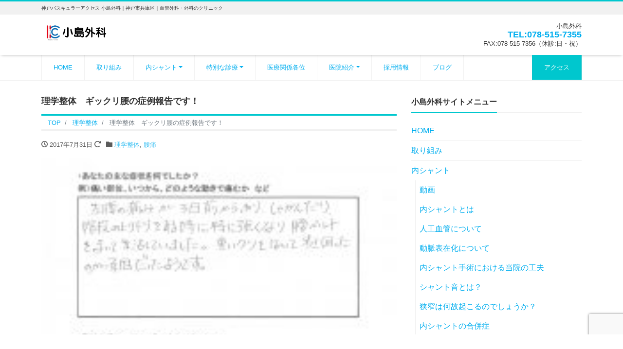

--- FILE ---
content_type: text/html; charset=UTF-8
request_url: https://kojima-geka.info/blog-rigakuseitai/%E7%90%86%E5%AD%A6%E6%95%B4%E4%BD%93%E3%80%80%E3%82%AE%E3%83%83%E3%82%AF%E3%83%AA%E8%85%B0%E3%81%AE%E7%97%87%E4%BE%8B%E5%A0%B1%E5%91%8A%E3%81%A7%E3%81%99%EF%BC%81/
body_size: 17380
content:
<!DOCTYPE html>
<html dir="ltr" lang="ja"
	prefix="og: https://ogp.me/ns#"  prefix="og: http://ogp.me/ns#"><head>
<meta charset="utf-8">
<meta name="viewport" content="width=device-width, initial-scale=1">
<meta name="description" content="&nbsp; 来院者の声です &nbsp; ・主な症状は何でしたか？ 左腰の痛みが３日前からあり、しゃがんだり階段の上り下りを するときに特に強くなり腰ベルトをまいて生活していました。 重い靴をはいて歩き回ったのが原因だ...">
<link rel="prev bookmark" href="https://kojima-geka.info/%e6%9c%aa%e5%88%86%e9%a1%9e/%e8%86%9d%e3%81%ae%e7%97%9b%e3%81%bf%e3%82%82%e6%a7%98%e3%80%85%e3%81%a7%e3%81%99%e3%80%82/" title="膝の痛みも様々です。">
<link rel="next bookmark" href="https://kojima-geka.info/staff/%e9%99%a2%e5%86%85%e3%81%ab%e5%87%ba%e7%8f%be%ef%bc%9f%e3%82%a6%e3%83%ab%e3%83%88%e3%83%a9%e3%83%9e%e3%83%b3/" title="院内に出現？ウルトラマン">
<meta name="author" content="小島外科">
<link rel="start" href="https://kojima-geka.info" title="TOP">
<!-- OGP -->
<meta property="og:site_name" content="小島外科">
<meta property="og:description" content="&nbsp; 来院者の声です &nbsp; ・主な症状は何でしたか？ 左腰の痛みが３日前からあり、しゃがんだり階段の上り下りを するときに特に強くなり腰ベルトをまいて生活していました。 重い靴をはいて歩き回ったのが原因だ...">
<meta property="og:title" content="理学整体　ギックリ腰の症例報告です！ | 小島外科">
<meta property="og:url" content="https://kojima-geka.info/blog-rigakuseitai/%e7%90%86%e5%ad%a6%e6%95%b4%e4%bd%93%e3%80%80%e3%82%ae%e3%83%83%e3%82%af%e3%83%aa%e8%85%b0%e3%81%ae%e7%97%87%e4%be%8b%e5%a0%b1%e5%91%8a%e3%81%a7%e3%81%99%ef%bc%81/">
<meta property="og:type" content="article">
<meta property="og:image" content="https://kojima-geka.info/wp-content/uploads/2017/07/img_2725-720x1024.jpg">
<!-- twitter:card -->
<meta name="twitter:card" content="summary_large_image">
<title>理学整体 ギックリ腰の症例報告です！ | 小島外科</title>

		<!-- All in One SEO 4.3.5.1 - aioseo.com -->
		<meta name="robots" content="max-image-preview:large" />
		<meta name="google-site-verification" content="1_kxVEnMbveS7IlKldHxmvxMhEmZRSqolEI2Y1dWY0E" />
		<link rel="canonical" href="https://kojima-geka.info/blog-rigakuseitai/%e7%90%86%e5%ad%a6%e6%95%b4%e4%bd%93%e3%80%80%e3%82%ae%e3%83%83%e3%82%af%e3%83%aa%e8%85%b0%e3%81%ae%e7%97%87%e4%be%8b%e5%a0%b1%e5%91%8a%e3%81%a7%e3%81%99%ef%bc%81/" />
		<meta name="generator" content="All in One SEO (AIOSEO) 4.3.5.1 " />
		<meta property="og:locale" content="ja_JP" />
		<meta property="og:site_name" content="小島外科 | 神戸バスキュラーアクセス 小島外科｜神戸市兵庫区｜血管外科・外科のクリニック" />
		<meta property="og:type" content="article" />
		<meta property="og:title" content="理学整体 ギックリ腰の症例報告です！ | 小島外科" />
		<meta property="og:url" content="https://kojima-geka.info/blog-rigakuseitai/%e7%90%86%e5%ad%a6%e6%95%b4%e4%bd%93%e3%80%80%e3%82%ae%e3%83%83%e3%82%af%e3%83%aa%e8%85%b0%e3%81%ae%e7%97%87%e4%be%8b%e5%a0%b1%e5%91%8a%e3%81%a7%e3%81%99%ef%bc%81/" />
		<meta property="og:image" content="https://kojima-geka.info/wp-content/uploads/2022/01/web-B34I2469-1-300.jpg" />
		<meta property="og:image:secure_url" content="https://kojima-geka.info/wp-content/uploads/2022/01/web-B34I2469-1-300.jpg" />
		<meta property="og:image:width" content="300" />
		<meta property="og:image:height" content="169" />
		<meta property="article:published_time" content="2017-07-30T15:15:50+00:00" />
		<meta property="article:modified_time" content="2017-08-01T01:14:11+00:00" />
		<meta name="twitter:card" content="summary" />
		<meta name="twitter:title" content="理学整体 ギックリ腰の症例報告です！ | 小島外科" />
		<meta name="twitter:image" content="https://kojima-geka.info/wp-content/uploads/2022/01/web-B34I2469-1-300.jpg" />
		<script type="application/ld+json" class="aioseo-schema">
			{"@context":"https:\/\/schema.org","@graph":[{"@type":"Article","@id":"https:\/\/kojima-geka.info\/blog-rigakuseitai\/%e7%90%86%e5%ad%a6%e6%95%b4%e4%bd%93%e3%80%80%e3%82%ae%e3%83%83%e3%82%af%e3%83%aa%e8%85%b0%e3%81%ae%e7%97%87%e4%be%8b%e5%a0%b1%e5%91%8a%e3%81%a7%e3%81%99%ef%bc%81\/#article","name":"\u7406\u5b66\u6574\u4f53 \u30ae\u30c3\u30af\u30ea\u8170\u306e\u75c7\u4f8b\u5831\u544a\u3067\u3059\uff01 | \u5c0f\u5cf6\u5916\u79d1","headline":"\u7406\u5b66\u6574\u4f53\u3000\u30ae\u30c3\u30af\u30ea\u8170\u306e\u75c7\u4f8b\u5831\u544a\u3067\u3059\uff01","author":{"@id":"https:\/\/kojima-geka.info\/author\/kojima-stuff\/#author"},"publisher":{"@id":"https:\/\/kojima-geka.info\/#organization"},"image":{"@type":"ImageObject","url":"https:\/\/kojima-geka.info\/wp-content\/uploads\/2017\/07\/img_2725.jpg","width":2124,"height":3020},"datePublished":"2017-07-30T15:15:50+09:00","dateModified":"2017-08-01T01:14:11+09:00","inLanguage":"ja","mainEntityOfPage":{"@id":"https:\/\/kojima-geka.info\/blog-rigakuseitai\/%e7%90%86%e5%ad%a6%e6%95%b4%e4%bd%93%e3%80%80%e3%82%ae%e3%83%83%e3%82%af%e3%83%aa%e8%85%b0%e3%81%ae%e7%97%87%e4%be%8b%e5%a0%b1%e5%91%8a%e3%81%a7%e3%81%99%ef%bc%81\/#webpage"},"isPartOf":{"@id":"https:\/\/kojima-geka.info\/blog-rigakuseitai\/%e7%90%86%e5%ad%a6%e6%95%b4%e4%bd%93%e3%80%80%e3%82%ae%e3%83%83%e3%82%af%e3%83%aa%e8%85%b0%e3%81%ae%e7%97%87%e4%be%8b%e5%a0%b1%e5%91%8a%e3%81%a7%e3%81%99%ef%bc%81\/#webpage"},"articleSection":"\u7406\u5b66\u6574\u4f53, \u8170\u75db, \u5c0f\u5cf6\u5916\u79d1\u3000\u7406\u5b66\u6574\u4f53\u3000\u6574\u4f53\u3000\u75c7\u4f8b\u3000\u75c7\u72b6\u3000\u8170\u3000\u30b3\u30eb\u30bb\u30c3\u30c8\u3000\u7b4b\u8089\u3000\u5909\u5316"},{"@type":"BreadcrumbList","@id":"https:\/\/kojima-geka.info\/blog-rigakuseitai\/%e7%90%86%e5%ad%a6%e6%95%b4%e4%bd%93%e3%80%80%e3%82%ae%e3%83%83%e3%82%af%e3%83%aa%e8%85%b0%e3%81%ae%e7%97%87%e4%be%8b%e5%a0%b1%e5%91%8a%e3%81%a7%e3%81%99%ef%bc%81\/#breadcrumblist","itemListElement":[{"@type":"ListItem","@id":"https:\/\/kojima-geka.info\/#listItem","position":1,"item":{"@type":"WebPage","@id":"https:\/\/kojima-geka.info\/","name":"\u30db\u30fc\u30e0","description":"\u5c0f\u5cf6\u5916\u79d1\u306f\u3001JR\u5175\u5eab\u99c5\u30fb\u65b0\u958b\u5730\u99c5\u3088\u308a\u5f92\u6b695\u5206\u306b\u3042\u308a\u3001\u5185\u30b7\u30e3\u30f3\u30c8\u624b\u8853\u3092\u4e2d\u5fc3\u306b\u5404\u7a2e\u65e5\u5e30\u308a\u624b\u8853\u306b\u7a4d\u6975\u7684\u306b\u53d6\u308a\u7d44\u3093\u3067\u3044\u308b\u8840\u7ba1\u5916\u79d1\u30fb\u5916\u79d1\u306e\u30af\u30ea\u30cb\u30c3\u30af\u3067\u3059\u3002 \u80c3\u8178\u79d1\u3001\u65b0\u3057\u3044\u5275\u50b7\u6cbb\u7642\u306a\u3069\u4e00\u822c\u5916\u79d1\u3001\u9060\u7d61\u7642\u6cd5\u30fb\u7406\u5b66\u6574\u4f53\u30fb\u6f22\u65b9\u6cbb\u7642\u306a\u3069\u6771\u6d0b\u533b\u5b66\u306b\u3082\u529b\u3092\u5165\u308c\u3066\u3044\u307e\u3059\u3002","url":"https:\/\/kojima-geka.info\/"},"nextItem":"https:\/\/kojima-geka.info\/blog-rigakuseitai\/#listItem"},{"@type":"ListItem","@id":"https:\/\/kojima-geka.info\/blog-rigakuseitai\/#listItem","position":2,"item":{"@type":"WebPage","@id":"https:\/\/kojima-geka.info\/blog-rigakuseitai\/","name":"\u7406\u5b66\u6574\u4f53","url":"https:\/\/kojima-geka.info\/blog-rigakuseitai\/"},"nextItem":"https:\/\/kojima-geka.info\/blog-rigakuseitai\/%e7%90%86%e5%ad%a6%e6%95%b4%e4%bd%93%e3%80%80%e3%82%ae%e3%83%83%e3%82%af%e3%83%aa%e8%85%b0%e3%81%ae%e7%97%87%e4%be%8b%e5%a0%b1%e5%91%8a%e3%81%a7%e3%81%99%ef%bc%81\/#listItem","previousItem":"https:\/\/kojima-geka.info\/#listItem"},{"@type":"ListItem","@id":"https:\/\/kojima-geka.info\/blog-rigakuseitai\/%e7%90%86%e5%ad%a6%e6%95%b4%e4%bd%93%e3%80%80%e3%82%ae%e3%83%83%e3%82%af%e3%83%aa%e8%85%b0%e3%81%ae%e7%97%87%e4%be%8b%e5%a0%b1%e5%91%8a%e3%81%a7%e3%81%99%ef%bc%81\/#listItem","position":3,"item":{"@type":"WebPage","@id":"https:\/\/kojima-geka.info\/blog-rigakuseitai\/%e7%90%86%e5%ad%a6%e6%95%b4%e4%bd%93%e3%80%80%e3%82%ae%e3%83%83%e3%82%af%e3%83%aa%e8%85%b0%e3%81%ae%e7%97%87%e4%be%8b%e5%a0%b1%e5%91%8a%e3%81%a7%e3%81%99%ef%bc%81\/","name":"\u7406\u5b66\u6574\u4f53\u3000\u30ae\u30c3\u30af\u30ea\u8170\u306e\u75c7\u4f8b\u5831\u544a\u3067\u3059\uff01","url":"https:\/\/kojima-geka.info\/blog-rigakuseitai\/%e7%90%86%e5%ad%a6%e6%95%b4%e4%bd%93%e3%80%80%e3%82%ae%e3%83%83%e3%82%af%e3%83%aa%e8%85%b0%e3%81%ae%e7%97%87%e4%be%8b%e5%a0%b1%e5%91%8a%e3%81%a7%e3%81%99%ef%bc%81\/"},"previousItem":"https:\/\/kojima-geka.info\/blog-rigakuseitai\/#listItem"}]},{"@type":"Organization","@id":"https:\/\/kojima-geka.info\/#organization","name":"\u5c0f\u5cf6\u5916\u79d1","url":"https:\/\/kojima-geka.info\/","logo":{"@type":"ImageObject","url":"https:\/\/kojima-geka.info\/wp-content\/uploads\/2017\/04\/rogo-shiro-kojima.png","@id":"https:\/\/kojima-geka.info\/#organizationLogo","width":300,"height":79},"image":{"@id":"https:\/\/kojima-geka.info\/#organizationLogo"}},{"@type":"Person","@id":"https:\/\/kojima-geka.info\/author\/kojima-stuff\/#author","url":"https:\/\/kojima-geka.info\/author\/kojima-stuff\/","name":"\u30b9\u30bf\u30c3\u30d5\u5c0f\u5cf6"},{"@type":"WebPage","@id":"https:\/\/kojima-geka.info\/blog-rigakuseitai\/%e7%90%86%e5%ad%a6%e6%95%b4%e4%bd%93%e3%80%80%e3%82%ae%e3%83%83%e3%82%af%e3%83%aa%e8%85%b0%e3%81%ae%e7%97%87%e4%be%8b%e5%a0%b1%e5%91%8a%e3%81%a7%e3%81%99%ef%bc%81\/#webpage","url":"https:\/\/kojima-geka.info\/blog-rigakuseitai\/%e7%90%86%e5%ad%a6%e6%95%b4%e4%bd%93%e3%80%80%e3%82%ae%e3%83%83%e3%82%af%e3%83%aa%e8%85%b0%e3%81%ae%e7%97%87%e4%be%8b%e5%a0%b1%e5%91%8a%e3%81%a7%e3%81%99%ef%bc%81\/","name":"\u7406\u5b66\u6574\u4f53 \u30ae\u30c3\u30af\u30ea\u8170\u306e\u75c7\u4f8b\u5831\u544a\u3067\u3059\uff01 | \u5c0f\u5cf6\u5916\u79d1","inLanguage":"ja","isPartOf":{"@id":"https:\/\/kojima-geka.info\/#website"},"breadcrumb":{"@id":"https:\/\/kojima-geka.info\/blog-rigakuseitai\/%e7%90%86%e5%ad%a6%e6%95%b4%e4%bd%93%e3%80%80%e3%82%ae%e3%83%83%e3%82%af%e3%83%aa%e8%85%b0%e3%81%ae%e7%97%87%e4%be%8b%e5%a0%b1%e5%91%8a%e3%81%a7%e3%81%99%ef%bc%81\/#breadcrumblist"},"author":{"@id":"https:\/\/kojima-geka.info\/author\/kojima-stuff\/#author"},"creator":{"@id":"https:\/\/kojima-geka.info\/author\/kojima-stuff\/#author"},"image":{"@type":"ImageObject","url":"https:\/\/kojima-geka.info\/wp-content\/uploads\/2017\/07\/img_2725.jpg","@id":"https:\/\/kojima-geka.info\/#mainImage","width":2124,"height":3020},"primaryImageOfPage":{"@id":"https:\/\/kojima-geka.info\/blog-rigakuseitai\/%e7%90%86%e5%ad%a6%e6%95%b4%e4%bd%93%e3%80%80%e3%82%ae%e3%83%83%e3%82%af%e3%83%aa%e8%85%b0%e3%81%ae%e7%97%87%e4%be%8b%e5%a0%b1%e5%91%8a%e3%81%a7%e3%81%99%ef%bc%81\/#mainImage"},"datePublished":"2017-07-30T15:15:50+09:00","dateModified":"2017-08-01T01:14:11+09:00"},{"@type":"WebSite","@id":"https:\/\/kojima-geka.info\/#website","url":"https:\/\/kojima-geka.info\/","name":"\u5c0f\u5cf6\u5916\u79d1","description":"\u795e\u6238\u30d0\u30b9\u30ad\u30e5\u30e9\u30fc\u30a2\u30af\u30bb\u30b9 \u5c0f\u5cf6\u5916\u79d1\uff5c\u795e\u6238\u5e02\u5175\u5eab\u533a\uff5c\u8840\u7ba1\u5916\u79d1\u30fb\u5916\u79d1\u306e\u30af\u30ea\u30cb\u30c3\u30af","inLanguage":"ja","publisher":{"@id":"https:\/\/kojima-geka.info\/#organization"}}]}
		</script>
		<!-- All in One SEO -->

<link rel="alternate" type="application/rss+xml" title="小島外科 &raquo; フィード" href="https://kojima-geka.info/feed/" />
<link rel="alternate" type="application/rss+xml" title="小島外科 &raquo; コメントフィード" href="https://kojima-geka.info/comments/feed/" />
		<!-- This site uses the Google Analytics by ExactMetrics plugin v7.23.1 - Using Analytics tracking - https://www.exactmetrics.com/ -->
							<script src="//www.googletagmanager.com/gtag/js?id=G-T21EJNG5PJ"  data-cfasync="false" data-wpfc-render="false" async></script>
			<script data-cfasync="false" data-wpfc-render="false">
				var em_version = '7.23.1';
				var em_track_user = true;
				var em_no_track_reason = '';
				
								var disableStrs = [
										'ga-disable-G-T21EJNG5PJ',
									];

				/* Function to detect opted out users */
				function __gtagTrackerIsOptedOut() {
					for (var index = 0; index < disableStrs.length; index++) {
						if (document.cookie.indexOf(disableStrs[index] + '=true') > -1) {
							return true;
						}
					}

					return false;
				}

				/* Disable tracking if the opt-out cookie exists. */
				if (__gtagTrackerIsOptedOut()) {
					for (var index = 0; index < disableStrs.length; index++) {
						window[disableStrs[index]] = true;
					}
				}

				/* Opt-out function */
				function __gtagTrackerOptout() {
					for (var index = 0; index < disableStrs.length; index++) {
						document.cookie = disableStrs[index] + '=true; expires=Thu, 31 Dec 2099 23:59:59 UTC; path=/';
						window[disableStrs[index]] = true;
					}
				}

				if ('undefined' === typeof gaOptout) {
					function gaOptout() {
						__gtagTrackerOptout();
					}
				}
								window.dataLayer = window.dataLayer || [];

				window.ExactMetricsDualTracker = {
					helpers: {},
					trackers: {},
				};
				if (em_track_user) {
					function __gtagDataLayer() {
						dataLayer.push(arguments);
					}

					function __gtagTracker(type, name, parameters) {
						if (!parameters) {
							parameters = {};
						}

						if (parameters.send_to) {
							__gtagDataLayer.apply(null, arguments);
							return;
						}

						if (type === 'event') {
														parameters.send_to = exactmetrics_frontend.v4_id;
							var hookName = name;
							if (typeof parameters['event_category'] !== 'undefined') {
								hookName = parameters['event_category'] + ':' + name;
							}

							if (typeof ExactMetricsDualTracker.trackers[hookName] !== 'undefined') {
								ExactMetricsDualTracker.trackers[hookName](parameters);
							} else {
								__gtagDataLayer('event', name, parameters);
							}
							
						} else {
							__gtagDataLayer.apply(null, arguments);
						}
					}

					__gtagTracker('js', new Date());
					__gtagTracker('set', {
						'developer_id.dNDMyYj': true,
											});
										__gtagTracker('config', 'G-T21EJNG5PJ', {"forceSSL":"true","link_attribution":"true"} );
															window.gtag = __gtagTracker;										(function () {
						/* https://developers.google.com/analytics/devguides/collection/analyticsjs/ */
						/* ga and __gaTracker compatibility shim. */
						var noopfn = function () {
							return null;
						};
						var newtracker = function () {
							return new Tracker();
						};
						var Tracker = function () {
							return null;
						};
						var p = Tracker.prototype;
						p.get = noopfn;
						p.set = noopfn;
						p.send = function () {
							var args = Array.prototype.slice.call(arguments);
							args.unshift('send');
							__gaTracker.apply(null, args);
						};
						var __gaTracker = function () {
							var len = arguments.length;
							if (len === 0) {
								return;
							}
							var f = arguments[len - 1];
							if (typeof f !== 'object' || f === null || typeof f.hitCallback !== 'function') {
								if ('send' === arguments[0]) {
									var hitConverted, hitObject = false, action;
									if ('event' === arguments[1]) {
										if ('undefined' !== typeof arguments[3]) {
											hitObject = {
												'eventAction': arguments[3],
												'eventCategory': arguments[2],
												'eventLabel': arguments[4],
												'value': arguments[5] ? arguments[5] : 1,
											}
										}
									}
									if ('pageview' === arguments[1]) {
										if ('undefined' !== typeof arguments[2]) {
											hitObject = {
												'eventAction': 'page_view',
												'page_path': arguments[2],
											}
										}
									}
									if (typeof arguments[2] === 'object') {
										hitObject = arguments[2];
									}
									if (typeof arguments[5] === 'object') {
										Object.assign(hitObject, arguments[5]);
									}
									if ('undefined' !== typeof arguments[1].hitType) {
										hitObject = arguments[1];
										if ('pageview' === hitObject.hitType) {
											hitObject.eventAction = 'page_view';
										}
									}
									if (hitObject) {
										action = 'timing' === arguments[1].hitType ? 'timing_complete' : hitObject.eventAction;
										hitConverted = mapArgs(hitObject);
										__gtagTracker('event', action, hitConverted);
									}
								}
								return;
							}

							function mapArgs(args) {
								var arg, hit = {};
								var gaMap = {
									'eventCategory': 'event_category',
									'eventAction': 'event_action',
									'eventLabel': 'event_label',
									'eventValue': 'event_value',
									'nonInteraction': 'non_interaction',
									'timingCategory': 'event_category',
									'timingVar': 'name',
									'timingValue': 'value',
									'timingLabel': 'event_label',
									'page': 'page_path',
									'location': 'page_location',
									'title': 'page_title',
									'referrer' : 'page_referrer',
								};
								for (arg in args) {
																		if (!(!args.hasOwnProperty(arg) || !gaMap.hasOwnProperty(arg))) {
										hit[gaMap[arg]] = args[arg];
									} else {
										hit[arg] = args[arg];
									}
								}
								return hit;
							}

							try {
								f.hitCallback();
							} catch (ex) {
							}
						};
						__gaTracker.create = newtracker;
						__gaTracker.getByName = newtracker;
						__gaTracker.getAll = function () {
							return [];
						};
						__gaTracker.remove = noopfn;
						__gaTracker.loaded = true;
						window['__gaTracker'] = __gaTracker;
					})();
									} else {
										console.log("");
					(function () {
						function __gtagTracker() {
							return null;
						}

						window['__gtagTracker'] = __gtagTracker;
						window['gtag'] = __gtagTracker;
					})();
									}
			</script>
				<!-- / Google Analytics by ExactMetrics -->
				<!-- This site uses the Google Analytics by MonsterInsights plugin v8.23.1 - Using Analytics tracking - https://www.monsterinsights.com/ -->
							<script src="//www.googletagmanager.com/gtag/js?id=G-T21EJNG5PJ"  data-cfasync="false" data-wpfc-render="false" async></script>
			<script data-cfasync="false" data-wpfc-render="false">
				var mi_version = '8.23.1';
				var mi_track_user = true;
				var mi_no_track_reason = '';
				
								var disableStrs = [
										'ga-disable-G-T21EJNG5PJ',
									];

				/* Function to detect opted out users */
				function __gtagTrackerIsOptedOut() {
					for (var index = 0; index < disableStrs.length; index++) {
						if (document.cookie.indexOf(disableStrs[index] + '=true') > -1) {
							return true;
						}
					}

					return false;
				}

				/* Disable tracking if the opt-out cookie exists. */
				if (__gtagTrackerIsOptedOut()) {
					for (var index = 0; index < disableStrs.length; index++) {
						window[disableStrs[index]] = true;
					}
				}

				/* Opt-out function */
				function __gtagTrackerOptout() {
					for (var index = 0; index < disableStrs.length; index++) {
						document.cookie = disableStrs[index] + '=true; expires=Thu, 31 Dec 2099 23:59:59 UTC; path=/';
						window[disableStrs[index]] = true;
					}
				}

				if ('undefined' === typeof gaOptout) {
					function gaOptout() {
						__gtagTrackerOptout();
					}
				}
								window.dataLayer = window.dataLayer || [];

				window.MonsterInsightsDualTracker = {
					helpers: {},
					trackers: {},
				};
				if (mi_track_user) {
					function __gtagDataLayer() {
						dataLayer.push(arguments);
					}

					function __gtagTracker(type, name, parameters) {
						if (!parameters) {
							parameters = {};
						}

						if (parameters.send_to) {
							__gtagDataLayer.apply(null, arguments);
							return;
						}

						if (type === 'event') {
														parameters.send_to = monsterinsights_frontend.v4_id;
							var hookName = name;
							if (typeof parameters['event_category'] !== 'undefined') {
								hookName = parameters['event_category'] + ':' + name;
							}

							if (typeof MonsterInsightsDualTracker.trackers[hookName] !== 'undefined') {
								MonsterInsightsDualTracker.trackers[hookName](parameters);
							} else {
								__gtagDataLayer('event', name, parameters);
							}
							
						} else {
							__gtagDataLayer.apply(null, arguments);
						}
					}

					__gtagTracker('js', new Date());
					__gtagTracker('set', {
						'developer_id.dZGIzZG': true,
											});
										__gtagTracker('config', 'G-T21EJNG5PJ', {"forceSSL":"true","link_attribution":"true"} );
															window.gtag = __gtagTracker;										(function () {
						/* https://developers.google.com/analytics/devguides/collection/analyticsjs/ */
						/* ga and __gaTracker compatibility shim. */
						var noopfn = function () {
							return null;
						};
						var newtracker = function () {
							return new Tracker();
						};
						var Tracker = function () {
							return null;
						};
						var p = Tracker.prototype;
						p.get = noopfn;
						p.set = noopfn;
						p.send = function () {
							var args = Array.prototype.slice.call(arguments);
							args.unshift('send');
							__gaTracker.apply(null, args);
						};
						var __gaTracker = function () {
							var len = arguments.length;
							if (len === 0) {
								return;
							}
							var f = arguments[len - 1];
							if (typeof f !== 'object' || f === null || typeof f.hitCallback !== 'function') {
								if ('send' === arguments[0]) {
									var hitConverted, hitObject = false, action;
									if ('event' === arguments[1]) {
										if ('undefined' !== typeof arguments[3]) {
											hitObject = {
												'eventAction': arguments[3],
												'eventCategory': arguments[2],
												'eventLabel': arguments[4],
												'value': arguments[5] ? arguments[5] : 1,
											}
										}
									}
									if ('pageview' === arguments[1]) {
										if ('undefined' !== typeof arguments[2]) {
											hitObject = {
												'eventAction': 'page_view',
												'page_path': arguments[2],
											}
										}
									}
									if (typeof arguments[2] === 'object') {
										hitObject = arguments[2];
									}
									if (typeof arguments[5] === 'object') {
										Object.assign(hitObject, arguments[5]);
									}
									if ('undefined' !== typeof arguments[1].hitType) {
										hitObject = arguments[1];
										if ('pageview' === hitObject.hitType) {
											hitObject.eventAction = 'page_view';
										}
									}
									if (hitObject) {
										action = 'timing' === arguments[1].hitType ? 'timing_complete' : hitObject.eventAction;
										hitConverted = mapArgs(hitObject);
										__gtagTracker('event', action, hitConverted);
									}
								}
								return;
							}

							function mapArgs(args) {
								var arg, hit = {};
								var gaMap = {
									'eventCategory': 'event_category',
									'eventAction': 'event_action',
									'eventLabel': 'event_label',
									'eventValue': 'event_value',
									'nonInteraction': 'non_interaction',
									'timingCategory': 'event_category',
									'timingVar': 'name',
									'timingValue': 'value',
									'timingLabel': 'event_label',
									'page': 'page_path',
									'location': 'page_location',
									'title': 'page_title',
									'referrer' : 'page_referrer',
								};
								for (arg in args) {
																		if (!(!args.hasOwnProperty(arg) || !gaMap.hasOwnProperty(arg))) {
										hit[gaMap[arg]] = args[arg];
									} else {
										hit[arg] = args[arg];
									}
								}
								return hit;
							}

							try {
								f.hitCallback();
							} catch (ex) {
							}
						};
						__gaTracker.create = newtracker;
						__gaTracker.getByName = newtracker;
						__gaTracker.getAll = function () {
							return [];
						};
						__gaTracker.remove = noopfn;
						__gaTracker.loaded = true;
						window['__gaTracker'] = __gaTracker;
					})();
									} else {
										console.log("");
					(function () {
						function __gtagTracker() {
							return null;
						}

						window['__gtagTracker'] = __gtagTracker;
						window['gtag'] = __gtagTracker;
					})();
									}
			</script>
				<!-- / Google Analytics by MonsterInsights -->
		<script>
window._wpemojiSettings = {"baseUrl":"https:\/\/s.w.org\/images\/core\/emoji\/14.0.0\/72x72\/","ext":".png","svgUrl":"https:\/\/s.w.org\/images\/core\/emoji\/14.0.0\/svg\/","svgExt":".svg","source":{"concatemoji":"https:\/\/kojima-geka.info\/wp-includes\/js\/wp-emoji-release.min.js?ver=6.2.8"}};
/*! This file is auto-generated */
!function(e,a,t){var n,r,o,i=a.createElement("canvas"),p=i.getContext&&i.getContext("2d");function s(e,t){p.clearRect(0,0,i.width,i.height),p.fillText(e,0,0);e=i.toDataURL();return p.clearRect(0,0,i.width,i.height),p.fillText(t,0,0),e===i.toDataURL()}function c(e){var t=a.createElement("script");t.src=e,t.defer=t.type="text/javascript",a.getElementsByTagName("head")[0].appendChild(t)}for(o=Array("flag","emoji"),t.supports={everything:!0,everythingExceptFlag:!0},r=0;r<o.length;r++)t.supports[o[r]]=function(e){if(p&&p.fillText)switch(p.textBaseline="top",p.font="600 32px Arial",e){case"flag":return s("\ud83c\udff3\ufe0f\u200d\u26a7\ufe0f","\ud83c\udff3\ufe0f\u200b\u26a7\ufe0f")?!1:!s("\ud83c\uddfa\ud83c\uddf3","\ud83c\uddfa\u200b\ud83c\uddf3")&&!s("\ud83c\udff4\udb40\udc67\udb40\udc62\udb40\udc65\udb40\udc6e\udb40\udc67\udb40\udc7f","\ud83c\udff4\u200b\udb40\udc67\u200b\udb40\udc62\u200b\udb40\udc65\u200b\udb40\udc6e\u200b\udb40\udc67\u200b\udb40\udc7f");case"emoji":return!s("\ud83e\udef1\ud83c\udffb\u200d\ud83e\udef2\ud83c\udfff","\ud83e\udef1\ud83c\udffb\u200b\ud83e\udef2\ud83c\udfff")}return!1}(o[r]),t.supports.everything=t.supports.everything&&t.supports[o[r]],"flag"!==o[r]&&(t.supports.everythingExceptFlag=t.supports.everythingExceptFlag&&t.supports[o[r]]);t.supports.everythingExceptFlag=t.supports.everythingExceptFlag&&!t.supports.flag,t.DOMReady=!1,t.readyCallback=function(){t.DOMReady=!0},t.supports.everything||(n=function(){t.readyCallback()},a.addEventListener?(a.addEventListener("DOMContentLoaded",n,!1),e.addEventListener("load",n,!1)):(e.attachEvent("onload",n),a.attachEvent("onreadystatechange",function(){"complete"===a.readyState&&t.readyCallback()})),(e=t.source||{}).concatemoji?c(e.concatemoji):e.wpemoji&&e.twemoji&&(c(e.twemoji),c(e.wpemoji)))}(window,document,window._wpemojiSettings);
</script>
<style>
img.wp-smiley,
img.emoji {
	display: inline !important;
	border: none !important;
	box-shadow: none !important;
	height: 1em !important;
	width: 1em !important;
	margin: 0 0.07em !important;
	vertical-align: -0.1em !important;
	background: none !important;
	padding: 0 !important;
}
</style>
	<link rel='stylesheet' id='wp-block-library-css' href='https://kojima-geka.info/wp-includes/css/dist/block-library/style.min.css?ver=6.2.8' media='all' />
<link rel='stylesheet' id='liquid-blocks-css' href='https://kojima-geka.info/wp-content/plugins/liquid-blocks/css/block.css?ver=1.1.1' media='all' />
<link rel='stylesheet' id='liquid-block-speech-css' href='https://kojima-geka.info/wp-content/plugins/liquid-speech-balloon/css/block.css?ver=6.2.8' media='all' />
<link rel='stylesheet' id='classic-theme-styles-css' href='https://kojima-geka.info/wp-includes/css/classic-themes.min.css?ver=6.2.8' media='all' />
<style id='global-styles-inline-css'>
body{--wp--preset--color--black: #000000;--wp--preset--color--cyan-bluish-gray: #abb8c3;--wp--preset--color--white: #ffffff;--wp--preset--color--pale-pink: #f78da7;--wp--preset--color--vivid-red: #cf2e2e;--wp--preset--color--luminous-vivid-orange: #ff6900;--wp--preset--color--luminous-vivid-amber: #fcb900;--wp--preset--color--light-green-cyan: #7bdcb5;--wp--preset--color--vivid-green-cyan: #00d084;--wp--preset--color--pale-cyan-blue: #8ed1fc;--wp--preset--color--vivid-cyan-blue: #0693e3;--wp--preset--color--vivid-purple: #9b51e0;--wp--preset--color--liquid-theme: #00c7ce;--wp--preset--color--liquid-blue: #32bdeb;--wp--preset--color--liquid-dark-blue: #00a5d4;--wp--preset--color--liquid-red: #eb6032;--wp--preset--color--liquid-orange: #ff6900;--wp--preset--color--liquid-pink: #f6adc6;--wp--preset--color--liquid-yellow: #fff100;--wp--preset--color--liquid-green: #3eb370;--wp--preset--color--liquid-purple: #745399;--wp--preset--color--liquid-white: #ffffff;--wp--preset--color--liquid-dark-gray: #333333;--wp--preset--gradient--vivid-cyan-blue-to-vivid-purple: linear-gradient(135deg,rgba(6,147,227,1) 0%,rgb(155,81,224) 100%);--wp--preset--gradient--light-green-cyan-to-vivid-green-cyan: linear-gradient(135deg,rgb(122,220,180) 0%,rgb(0,208,130) 100%);--wp--preset--gradient--luminous-vivid-amber-to-luminous-vivid-orange: linear-gradient(135deg,rgba(252,185,0,1) 0%,rgba(255,105,0,1) 100%);--wp--preset--gradient--luminous-vivid-orange-to-vivid-red: linear-gradient(135deg,rgba(255,105,0,1) 0%,rgb(207,46,46) 100%);--wp--preset--gradient--very-light-gray-to-cyan-bluish-gray: linear-gradient(135deg,rgb(238,238,238) 0%,rgb(169,184,195) 100%);--wp--preset--gradient--cool-to-warm-spectrum: linear-gradient(135deg,rgb(74,234,220) 0%,rgb(151,120,209) 20%,rgb(207,42,186) 40%,rgb(238,44,130) 60%,rgb(251,105,98) 80%,rgb(254,248,76) 100%);--wp--preset--gradient--blush-light-purple: linear-gradient(135deg,rgb(255,206,236) 0%,rgb(152,150,240) 100%);--wp--preset--gradient--blush-bordeaux: linear-gradient(135deg,rgb(254,205,165) 0%,rgb(254,45,45) 50%,rgb(107,0,62) 100%);--wp--preset--gradient--luminous-dusk: linear-gradient(135deg,rgb(255,203,112) 0%,rgb(199,81,192) 50%,rgb(65,88,208) 100%);--wp--preset--gradient--pale-ocean: linear-gradient(135deg,rgb(255,245,203) 0%,rgb(182,227,212) 50%,rgb(51,167,181) 100%);--wp--preset--gradient--electric-grass: linear-gradient(135deg,rgb(202,248,128) 0%,rgb(113,206,126) 100%);--wp--preset--gradient--midnight: linear-gradient(135deg,rgb(2,3,129) 0%,rgb(40,116,252) 100%);--wp--preset--duotone--dark-grayscale: url('#wp-duotone-dark-grayscale');--wp--preset--duotone--grayscale: url('#wp-duotone-grayscale');--wp--preset--duotone--purple-yellow: url('#wp-duotone-purple-yellow');--wp--preset--duotone--blue-red: url('#wp-duotone-blue-red');--wp--preset--duotone--midnight: url('#wp-duotone-midnight');--wp--preset--duotone--magenta-yellow: url('#wp-duotone-magenta-yellow');--wp--preset--duotone--purple-green: url('#wp-duotone-purple-green');--wp--preset--duotone--blue-orange: url('#wp-duotone-blue-orange');--wp--preset--font-size--small: 13px;--wp--preset--font-size--medium: 20px;--wp--preset--font-size--large: 36px;--wp--preset--font-size--x-large: 42px;--wp--preset--spacing--20: 0.44rem;--wp--preset--spacing--30: 0.67rem;--wp--preset--spacing--40: 1rem;--wp--preset--spacing--50: 1.5rem;--wp--preset--spacing--60: 2.25rem;--wp--preset--spacing--70: 3.38rem;--wp--preset--spacing--80: 5.06rem;--wp--preset--shadow--natural: 6px 6px 9px rgba(0, 0, 0, 0.2);--wp--preset--shadow--deep: 12px 12px 50px rgba(0, 0, 0, 0.4);--wp--preset--shadow--sharp: 6px 6px 0px rgba(0, 0, 0, 0.2);--wp--preset--shadow--outlined: 6px 6px 0px -3px rgba(255, 255, 255, 1), 6px 6px rgba(0, 0, 0, 1);--wp--preset--shadow--crisp: 6px 6px 0px rgba(0, 0, 0, 1);}:where(.is-layout-flex){gap: 0.5em;}body .is-layout-flow > .alignleft{float: left;margin-inline-start: 0;margin-inline-end: 2em;}body .is-layout-flow > .alignright{float: right;margin-inline-start: 2em;margin-inline-end: 0;}body .is-layout-flow > .aligncenter{margin-left: auto !important;margin-right: auto !important;}body .is-layout-constrained > .alignleft{float: left;margin-inline-start: 0;margin-inline-end: 2em;}body .is-layout-constrained > .alignright{float: right;margin-inline-start: 2em;margin-inline-end: 0;}body .is-layout-constrained > .aligncenter{margin-left: auto !important;margin-right: auto !important;}body .is-layout-constrained > :where(:not(.alignleft):not(.alignright):not(.alignfull)){max-width: var(--wp--style--global--content-size);margin-left: auto !important;margin-right: auto !important;}body .is-layout-constrained > .alignwide{max-width: var(--wp--style--global--wide-size);}body .is-layout-flex{display: flex;}body .is-layout-flex{flex-wrap: wrap;align-items: center;}body .is-layout-flex > *{margin: 0;}:where(.wp-block-columns.is-layout-flex){gap: 2em;}.has-black-color{color: var(--wp--preset--color--black) !important;}.has-cyan-bluish-gray-color{color: var(--wp--preset--color--cyan-bluish-gray) !important;}.has-white-color{color: var(--wp--preset--color--white) !important;}.has-pale-pink-color{color: var(--wp--preset--color--pale-pink) !important;}.has-vivid-red-color{color: var(--wp--preset--color--vivid-red) !important;}.has-luminous-vivid-orange-color{color: var(--wp--preset--color--luminous-vivid-orange) !important;}.has-luminous-vivid-amber-color{color: var(--wp--preset--color--luminous-vivid-amber) !important;}.has-light-green-cyan-color{color: var(--wp--preset--color--light-green-cyan) !important;}.has-vivid-green-cyan-color{color: var(--wp--preset--color--vivid-green-cyan) !important;}.has-pale-cyan-blue-color{color: var(--wp--preset--color--pale-cyan-blue) !important;}.has-vivid-cyan-blue-color{color: var(--wp--preset--color--vivid-cyan-blue) !important;}.has-vivid-purple-color{color: var(--wp--preset--color--vivid-purple) !important;}.has-black-background-color{background-color: var(--wp--preset--color--black) !important;}.has-cyan-bluish-gray-background-color{background-color: var(--wp--preset--color--cyan-bluish-gray) !important;}.has-white-background-color{background-color: var(--wp--preset--color--white) !important;}.has-pale-pink-background-color{background-color: var(--wp--preset--color--pale-pink) !important;}.has-vivid-red-background-color{background-color: var(--wp--preset--color--vivid-red) !important;}.has-luminous-vivid-orange-background-color{background-color: var(--wp--preset--color--luminous-vivid-orange) !important;}.has-luminous-vivid-amber-background-color{background-color: var(--wp--preset--color--luminous-vivid-amber) !important;}.has-light-green-cyan-background-color{background-color: var(--wp--preset--color--light-green-cyan) !important;}.has-vivid-green-cyan-background-color{background-color: var(--wp--preset--color--vivid-green-cyan) !important;}.has-pale-cyan-blue-background-color{background-color: var(--wp--preset--color--pale-cyan-blue) !important;}.has-vivid-cyan-blue-background-color{background-color: var(--wp--preset--color--vivid-cyan-blue) !important;}.has-vivid-purple-background-color{background-color: var(--wp--preset--color--vivid-purple) !important;}.has-black-border-color{border-color: var(--wp--preset--color--black) !important;}.has-cyan-bluish-gray-border-color{border-color: var(--wp--preset--color--cyan-bluish-gray) !important;}.has-white-border-color{border-color: var(--wp--preset--color--white) !important;}.has-pale-pink-border-color{border-color: var(--wp--preset--color--pale-pink) !important;}.has-vivid-red-border-color{border-color: var(--wp--preset--color--vivid-red) !important;}.has-luminous-vivid-orange-border-color{border-color: var(--wp--preset--color--luminous-vivid-orange) !important;}.has-luminous-vivid-amber-border-color{border-color: var(--wp--preset--color--luminous-vivid-amber) !important;}.has-light-green-cyan-border-color{border-color: var(--wp--preset--color--light-green-cyan) !important;}.has-vivid-green-cyan-border-color{border-color: var(--wp--preset--color--vivid-green-cyan) !important;}.has-pale-cyan-blue-border-color{border-color: var(--wp--preset--color--pale-cyan-blue) !important;}.has-vivid-cyan-blue-border-color{border-color: var(--wp--preset--color--vivid-cyan-blue) !important;}.has-vivid-purple-border-color{border-color: var(--wp--preset--color--vivid-purple) !important;}.has-vivid-cyan-blue-to-vivid-purple-gradient-background{background: var(--wp--preset--gradient--vivid-cyan-blue-to-vivid-purple) !important;}.has-light-green-cyan-to-vivid-green-cyan-gradient-background{background: var(--wp--preset--gradient--light-green-cyan-to-vivid-green-cyan) !important;}.has-luminous-vivid-amber-to-luminous-vivid-orange-gradient-background{background: var(--wp--preset--gradient--luminous-vivid-amber-to-luminous-vivid-orange) !important;}.has-luminous-vivid-orange-to-vivid-red-gradient-background{background: var(--wp--preset--gradient--luminous-vivid-orange-to-vivid-red) !important;}.has-very-light-gray-to-cyan-bluish-gray-gradient-background{background: var(--wp--preset--gradient--very-light-gray-to-cyan-bluish-gray) !important;}.has-cool-to-warm-spectrum-gradient-background{background: var(--wp--preset--gradient--cool-to-warm-spectrum) !important;}.has-blush-light-purple-gradient-background{background: var(--wp--preset--gradient--blush-light-purple) !important;}.has-blush-bordeaux-gradient-background{background: var(--wp--preset--gradient--blush-bordeaux) !important;}.has-luminous-dusk-gradient-background{background: var(--wp--preset--gradient--luminous-dusk) !important;}.has-pale-ocean-gradient-background{background: var(--wp--preset--gradient--pale-ocean) !important;}.has-electric-grass-gradient-background{background: var(--wp--preset--gradient--electric-grass) !important;}.has-midnight-gradient-background{background: var(--wp--preset--gradient--midnight) !important;}.has-small-font-size{font-size: var(--wp--preset--font-size--small) !important;}.has-medium-font-size{font-size: var(--wp--preset--font-size--medium) !important;}.has-large-font-size{font-size: var(--wp--preset--font-size--large) !important;}.has-x-large-font-size{font-size: var(--wp--preset--font-size--x-large) !important;}
.wp-block-navigation a:where(:not(.wp-element-button)){color: inherit;}
:where(.wp-block-columns.is-layout-flex){gap: 2em;}
.wp-block-pullquote{font-size: 1.5em;line-height: 1.6;}
</style>
<link rel='stylesheet' id='contact-form-7-css' href='https://kojima-geka.info/wp-content/plugins/contact-form-7/includes/css/styles.css?ver=5.7.7' media='all' />
<link rel='stylesheet' id='wpdm-font-awesome-css' href='https://kojima-geka.info/wp-content/plugins/download-manager/assets/fontawesome/css/all.min.css?ver=6.2.8' media='all' />
<link rel='stylesheet' id='wpdm-frontend-css-css' href='https://kojima-geka.info/wp-content/plugins/download-manager/assets/bootstrap/css/bootstrap.min.css?ver=6.2.8' media='all' />
<link rel='stylesheet' id='wpdm-front-css' href='https://kojima-geka.info/wp-content/plugins/download-manager/assets/css/front.css?ver=6.2.8' media='all' />
<link rel='stylesheet' id='bootstrap-css' href='https://kojima-geka.info/wp-content/themes/liquid-corporate/css/bootstrap.min.css?ver=9999' media='all' />
<link rel='stylesheet' id='icomoon-css' href='https://kojima-geka.info/wp-content/themes/liquid-corporate/css/icomoon.css?ver=6.2.8' media='all' />
<link rel='stylesheet' id='liquid-style-css' href='https://kojima-geka.info/wp-content/themes/liquid-corporate/style.css?ver=6.2.8' media='all' />
<link rel='stylesheet' id='child-style-css' href='https://kojima-geka.info/wp-content/themes/liquid-corporate-child/style.css?ver=6.2.8' media='all' />
<link rel='stylesheet' id='liquid-block-style-css' href='https://kojima-geka.info/wp-content/themes/liquid-corporate/css/block.css?ver=9999' media='all' />
<script src='https://kojima-geka.info/wp-content/plugins/google-analytics-dashboard-for-wp/assets/js/frontend-gtag.min.js?ver=7.23.1' id='exactmetrics-frontend-script-js'></script>
<script data-cfasync="false" data-wpfc-render="false" id='exactmetrics-frontend-script-js-extra'>var exactmetrics_frontend = {"js_events_tracking":"true","download_extensions":"doc,pdf,ppt,zip,xls,docx,pptx,xlsx","inbound_paths":"[{\"path\":\"\\\/go\\\/\",\"label\":\"affiliate\"},{\"path\":\"\\\/recommend\\\/\",\"label\":\"affiliate\"}]","home_url":"https:\/\/kojima-geka.info","hash_tracking":"false","v4_id":"G-T21EJNG5PJ"};</script>
<script src='https://kojima-geka.info/wp-content/plugins/google-analytics-for-wordpress/assets/js/frontend-gtag.min.js?ver=8.23.1' id='monsterinsights-frontend-script-js'></script>
<script data-cfasync="false" data-wpfc-render="false" id='monsterinsights-frontend-script-js-extra'>var monsterinsights_frontend = {"js_events_tracking":"true","download_extensions":"doc,pdf,ppt,zip,xls,docx,pptx,xlsx","inbound_paths":"[{\"path\":\"\\\/go\\\/\",\"label\":\"affiliate\"},{\"path\":\"\\\/recommend\\\/\",\"label\":\"affiliate\"}]","home_url":"https:\/\/kojima-geka.info","hash_tracking":"false","v4_id":"G-T21EJNG5PJ"};</script>
<script src='https://kojima-geka.info/wp-includes/js/jquery/jquery.min.js?ver=3.6.4' id='jquery-core-js'></script>
<script src='https://kojima-geka.info/wp-includes/js/jquery/jquery-migrate.min.js?ver=3.4.0' id='jquery-migrate-js'></script>
<script src='https://kojima-geka.info/wp-content/plugins/download-manager/assets/bootstrap/js/popper.min.js?ver=6.2.8' id='wpdm-poper-js'></script>
<script src='https://kojima-geka.info/wp-content/plugins/download-manager/assets/bootstrap/js/bootstrap.min.js?ver=6.2.8' id='wpdm-frontend-js-js'></script>
<script id='wpdm-frontjs-js-extra'>
var wpdm_url = {"home":"https:\/\/kojima-geka.info\/","site":"https:\/\/kojima-geka.info\/","ajax":"https:\/\/kojima-geka.info\/wp-admin\/admin-ajax.php"};
var wpdm_js = {"spinner":"<i class=\"fas fa-sun fa-spin\"><\/i>","client_id":"d2f5e3550662bd8deff4d20cc2068169"};
</script>
<script src='https://kojima-geka.info/wp-content/plugins/download-manager/assets/js/front.js?ver=3.2.80' id='wpdm-frontjs-js'></script>
<script src='https://kojima-geka.info/wp-content/themes/liquid-corporate/js/bootstrap.min.js?ver=9999' id='bootstrap-js'></script>
<link rel="https://api.w.org/" href="https://kojima-geka.info/wp-json/" /><link rel="alternate" type="application/json" href="https://kojima-geka.info/wp-json/wp/v2/posts/1004" /><link rel="EditURI" type="application/rsd+xml" title="RSD" href="https://kojima-geka.info/xmlrpc.php?rsd" />
<link rel="wlwmanifest" type="application/wlwmanifest+xml" href="https://kojima-geka.info/wp-includes/wlwmanifest.xml" />
<link rel='shortlink' href='https://kojima-geka.info/?p=1004' />
<link rel="alternate" type="application/json+oembed" href="https://kojima-geka.info/wp-json/oembed/1.0/embed?url=https%3A%2F%2Fkojima-geka.info%2Fblog-rigakuseitai%2F%25e7%2590%2586%25e5%25ad%25a6%25e6%2595%25b4%25e4%25bd%2593%25e3%2580%2580%25e3%2582%25ae%25e3%2583%2583%25e3%2582%25af%25e3%2583%25aa%25e8%2585%25b0%25e3%2581%25ae%25e7%2597%2587%25e4%25be%258b%25e5%25a0%25b1%25e5%2591%258a%25e3%2581%25a7%25e3%2581%2599%25ef%25bc%2581%2F" />
<link rel="alternate" type="text/xml+oembed" href="https://kojima-geka.info/wp-json/oembed/1.0/embed?url=https%3A%2F%2Fkojima-geka.info%2Fblog-rigakuseitai%2F%25e7%2590%2586%25e5%25ad%25a6%25e6%2595%25b4%25e4%25bd%2593%25e3%2580%2580%25e3%2582%25ae%25e3%2583%2583%25e3%2582%25af%25e3%2583%25aa%25e8%2585%25b0%25e3%2581%25ae%25e7%2597%2587%25e4%25be%258b%25e5%25a0%25b1%25e5%2591%258a%25e3%2581%25a7%25e3%2581%2599%25ef%25bc%2581%2F&#038;format=xml" />
<link rel="icon" href="https://kojima-geka.info/wp-content/uploads/2022/01/cropped-logo-header-32x32.png" sizes="32x32" />
<link rel="icon" href="https://kojima-geka.info/wp-content/uploads/2022/01/cropped-logo-header-192x192.png" sizes="192x192" />
<link rel="apple-touch-icon" href="https://kojima-geka.info/wp-content/uploads/2022/01/cropped-logo-header-180x180.png" />
<meta name="msapplication-TileImage" content="https://kojima-geka.info/wp-content/uploads/2022/01/cropped-logo-header-270x270.png" />
		<style id="wp-custom-css">
			/* メニュー */
.navbar-toggler:after {
    content: "MENU";
    font-size: 10px;
    font-family: Verdana, sans-serif;
    position: absolute;
    bottom: -10px;
    right: 8px;
}


/************************************
** お問い合わせフォームの入力
************************************/
input[type="text"],
input[type="password"],
input[type="datetime"],
input[type="date"],
input[type="month"],
input[type="time"],
input[type="week"],
input[type="number"],
input[type="email"],
input[type="url"],
input[type="search"],
input[type="tel"],
input[type="color"],
select,
textarea,
.field {
  display: block;
  width: 100%;
  height: 45px;
  margin-bottom: 0;
  padding: 0 12px;
  border: 0;
  border-radius: 3px;
  background-color: #eff1f5;
  box-shadow: none;
  color: #5c6b80;
  font-size: 1em;
  vertical-align: middle;
  line-height: 45px;
  transition: background-color 0.24s ease-in-out;
}
textarea {
  max-width: 100%;
  min-height: 120px;
  line-height: 1.5em;
  padding: 0.5em;
  overflow: auto;
}
@media(max-width:500px) {
    .inquiry td,
    .inquiry th {
        display: block !important;
        width: 100% !important;
        border-top: none !important;
        -webkit-box-sizing: border-box !important;
        -moz-box-sizing: border-box !important;
        box-sizing: border-box !important
    }
    .inquiry tr:first-child th {
        border-top: 1px solid #d7d7d7 !important
    }
    .inquiry .any,
    .inquiry .haveto {
        font-size: 10px
    }
}
.inquiry th {
    text-align: left;
    font-size: 14px;
    color: #444;
    padding-right: 5px;
    width: 30%;
    background: #f7f7f7;
    border: solid 1px #d7d7d7
}
.inquiry td {
    font-size: 13px;
    border: solid 1px #d7d7d7
}
.entry-content .inquiry tr,
.entry-content table {
    border: solid 1px #d7d7d7
}
.haveto {
    font-size: 7px;
    padding: 5px;
    background: #ff9393;
    color: #fff;
    border-radius: 2px;
    margin-right: 5px;
    position: relative;
    bottom: 1px
}
.any {
    font-size: 7px;
    padding: 5px;
    background: #93c9ff;
    color: #fff;
    border-radius: 2px;
    margin-right: 5px;
    position: relative;
    bottom: 1px
}
.verticallist .wpcf7-list-item {
    display: block
}
#formbtn {
    display: block;
    padding: 15px;
    width: 350px;
    background: #ffaa56;
    color: #fff;
    font-size: 18px;
    font-weight: 700;
    border-radius: 2px;
    margin: 25px auto 0
}
#formbtn:hover {
    background: #fff;
    color: #ffaa56;
    border: 2px solid #ffaa56
}
th {
    font-weight: 700;
    text-transform: uppercase;
    padding: 13px
}
td {
    border-top: 1px solid #ededed;
    padding: 12px
}
input,
select,
textarea {
    border: 1px solid #dfdfdf;
    letter-spacing: 1px;
    margin: 0;
    max-width: 100%;
    resize: none
}		</style>
		<meta name="generator" content="WordPress Download Manager 3.2.80" />
                <style>
        /* WPDM Link Template Styles */        </style>
                <style>

            :root {
                --color-primary: #4a8eff;
                --color-primary-rgb: 74, 142, 255;
                --color-primary-hover: #5998ff;
                --color-primary-active: #3281ff;
                --color-secondary: #6c757d;
                --color-secondary-rgb: 108, 117, 125;
                --color-secondary-hover: #6c757d;
                --color-secondary-active: #6c757d;
                --color-success: #018e11;
                --color-success-rgb: 1, 142, 17;
                --color-success-hover: #0aad01;
                --color-success-active: #0c8c01;
                --color-info: #2CA8FF;
                --color-info-rgb: 44, 168, 255;
                --color-info-hover: #2CA8FF;
                --color-info-active: #2CA8FF;
                --color-warning: #FFB236;
                --color-warning-rgb: 255, 178, 54;
                --color-warning-hover: #FFB236;
                --color-warning-active: #FFB236;
                --color-danger: #ff5062;
                --color-danger-rgb: 255, 80, 98;
                --color-danger-hover: #ff5062;
                --color-danger-active: #ff5062;
                --color-green: #30b570;
                --color-blue: #0073ff;
                --color-purple: #8557D3;
                --color-red: #ff5062;
                --color-muted: rgba(69, 89, 122, 0.6);
                --wpdm-font: "Rubik", -apple-system, BlinkMacSystemFont, "Segoe UI", Roboto, Helvetica, Arial, sans-serif, "Apple Color Emoji", "Segoe UI Emoji", "Segoe UI Symbol";
            }

            .wpdm-download-link.btn.btn-primary {
                border-radius: 4px;
            }


        </style>
        <style id="wpforms-css-vars-root">
				:root {
					--wpforms-field-border-radius: 3px;
--wpforms-field-background-color: #ffffff;
--wpforms-field-border-color: rgba( 0, 0, 0, 0.25 );
--wpforms-field-text-color: rgba( 0, 0, 0, 0.7 );
--wpforms-label-color: rgba( 0, 0, 0, 0.85 );
--wpforms-label-sublabel-color: rgba( 0, 0, 0, 0.55 );
--wpforms-label-error-color: #d63637;
--wpforms-button-border-radius: 3px;
--wpforms-button-background-color: #066aab;
--wpforms-button-text-color: #ffffff;
--wpforms-field-size-input-height: 43px;
--wpforms-field-size-input-spacing: 15px;
--wpforms-field-size-font-size: 16px;
--wpforms-field-size-line-height: 19px;
--wpforms-field-size-padding-h: 14px;
--wpforms-field-size-checkbox-size: 16px;
--wpforms-field-size-sublabel-spacing: 5px;
--wpforms-field-size-icon-size: 1;
--wpforms-label-size-font-size: 16px;
--wpforms-label-size-line-height: 19px;
--wpforms-label-size-sublabel-font-size: 14px;
--wpforms-label-size-sublabel-line-height: 17px;
--wpforms-button-size-font-size: 17px;
--wpforms-button-size-height: 41px;
--wpforms-button-size-padding-h: 15px;
--wpforms-button-size-margin-top: 10px;

				}
			</style>
<!--[if lt IE 9]>
<meta http-equiv="X-UA-Compatible" content="IE=edge">
<script type="text/javascript" src="https://oss.maxcdn.com/html5shiv/3.7.2/html5shiv.min.js"></script>
<script type="text/javascript" src="https://oss.maxcdn.com/respond/1.4.2/respond.min.js"></script>
<![endif]-->

<!-- Global site tag (gtag.js) - Google Analytics -->
<script async src="https://www.googletagmanager.com/gtag/js?id=G-B1MYEZXMGL"></script>
<script>
  window.dataLayer = window.dataLayer || [];
  function gtag(){dataLayer.push(arguments);}
  gtag('js', new Date());

  gtag('config', 'G-B1MYEZXMGL');
</script>
<!-- GA -->
<script>
  (function(i,s,o,g,r,a,m){i['GoogleAnalyticsObject']=r;i[r]=i[r]||function(){
  (i[r].q=i[r].q||[]).push(arguments)},i[r].l=1*new Date();a=s.createElement(o),
  m=s.getElementsByTagName(o)[0];a.async=1;a.src=g;m.parentNode.insertBefore(a,m)
  })(window,document,'script','//www.google-analytics.com/analytics.js','ga');

  ga('create', 'UA-110931408-1', 'auto');
  ga('send', 'pageview');

</script>

<!-- hreflang -->
<!-- CSS -->
<style>
/*  customize  */
.liquid_bg, .carousel-indicators .active, .icon_big, .navbar-nav > .nav-item:last-child:not(.sticky-none) a,
.has-liquid-theme-background-color {
    background-color: #00c7ce !important;
}
.liquid_bc, .post_body h1 span, .post_body h2 span, .ttl span,
.widget h1 > span, .widget h2 > span,
.archive .ttl_h1, .search .ttl_h1, .headline, .formbox a,
.has-liquid-theme-background-color.is-style-blockbox {
    border-color: #00c7ce !important;
}
.breadcrumb {
    border-top: 3px solid #00c7ce !important;
}
.liquid_color, .navbar .current-menu-item, .navbar .current-menu-parent, .navbar .current_page_item,
.has-liquid-theme-color {
    color: #00c7ce !important;
}
/* not thumbnails */
.list .post_links {
    margin-bottom: 0;
}
#main {
    margin-bottom: 1rem;
}
/*  custom head  */
</style>
</head>

<body class="post-template-default single single-post postid-1004 single-format-standard dropdown_active category_41">


<!-- FB -->
<div id="fb-root"></div>
<script>(function(d, s, id) {
  var js, fjs = d.getElementsByTagName(s)[0];
  if (d.getElementById(id)) return;
  js = d.createElement(s); js.id = id;
  js.src = "//connect.facebook.net/ja_JP/sdk.js#xfbml=1&version=v2.4";
  fjs.parentNode.insertBefore(js, fjs);
}(document, 'script', 'facebook-jssdk'));</script>

<a id="top"></a>
<div class="wrapper">
<div class="headline">

    <div class="logo_text">
        <div class="container">
            <div class="row">
                <div class="col-md-3 order-md-last">
                                    </div>
                <div class="col-md-9 order-md-first">
                                        <div class="subttl">
                        神戸バスキュラーアクセス 小島外科｜神戸市兵庫区｜血管外科・外科のクリニック                    </div>
                                    </div>
            </div>
                    </div>
    </div>

    <div class="container">
        <div class="row">
            <div class="col-sm-6">
                <a href="https://kojima-geka.info" title="小島外科" class="logo">
                                        <img src="https://kojima-geka.info/wp-content/uploads/2017/03/logo-new.png" alt="小島外科">
                                    </a>
            </div>
            <div class="col-sm-6">
                                                <div class="com">
                                        <div class="com_name">小島外科</div>
                                                            <div class="com_tel"><a href="tel:07851573550">TEL:078-515-7355</a></div>
                                                            <div class="com_open">FAX:078-515-7356（休診:日・祝）</div>
                                    </div>
                            </div>
        </div>
    </div>
</div>

<nav class="navbar navbar-light navbar-expand-md flex-column">
    <div class="container">
                <!-- Global Menu -->
        <ul id="menu-01" class="nav navbar-nav"><li id="menu-item-2506" class="menu-item menu-item-type-custom menu-item-object-custom menu-item-home menu-item-2506 nav-item"><a href="https://kojima-geka.info">HOME</a></li>
<li id="menu-item-320" class="menu-item menu-item-type-post_type menu-item-object-page menu-item-320 nav-item"><a href="https://kojima-geka.info/torikumi/">取り組み</a></li>
<li id="menu-item-724" class="menu-item menu-item-type-post_type menu-item-object-page menu-item-has-children menu-item-724 nav-item"><a href="https://kojima-geka.info/syanto/">内シャント</a>
<ul class="sub-menu">
	<li id="menu-item-3417" class="menu-item menu-item-type-post_type menu-item-object-page menu-item-3417 nav-item"><a href="https://kojima-geka.info/videos/">動画</a></li>
	<li id="menu-item-730" class="menu-item menu-item-type-post_type menu-item-object-page menu-item-730 nav-item"><a href="https://kojima-geka.info/syanto/01-2/">内シャントとは</a></li>
	<li id="menu-item-781" class="menu-item menu-item-type-post_type menu-item-object-page menu-item-781 nav-item"><a href="https://kojima-geka.info/syanto/02-2/">人工血管について</a></li>
	<li id="menu-item-780" class="menu-item menu-item-type-post_type menu-item-object-page menu-item-780 nav-item"><a href="https://kojima-geka.info/syanto/03-2/">動脈表在化について</a></li>
	<li id="menu-item-779" class="menu-item menu-item-type-post_type menu-item-object-page menu-item-779 nav-item"><a href="https://kojima-geka.info/syanto/04-2/">内シャント手術における当院の工夫</a></li>
	<li id="menu-item-778" class="menu-item menu-item-type-post_type menu-item-object-page menu-item-778 nav-item"><a href="https://kojima-geka.info/syanto/05-2/">シャント音とは？</a></li>
	<li id="menu-item-777" class="menu-item menu-item-type-post_type menu-item-object-page menu-item-777 nav-item"><a href="https://kojima-geka.info/syanto/06-2/">狭窄は何故起こるのでしょうか？</a></li>
	<li id="menu-item-776" class="menu-item menu-item-type-post_type menu-item-object-page menu-item-776 nav-item"><a href="https://kojima-geka.info/syanto/07-2/">内シャントの合併症</a></li>
	<li id="menu-item-783" class="menu-item menu-item-type-post_type menu-item-object-page menu-item-783 nav-item"><a href="https://kojima-geka.info/syanto/08-2/">シャントを長持ちさせるために</a></li>
	<li id="menu-item-774" class="menu-item menu-item-type-post_type menu-item-object-page menu-item-774 nav-item"><a href="https://kojima-geka.info/syanto/09-2/">経皮的血管拡張術（PTA）について</a></li>
	<li id="menu-item-773" class="menu-item menu-item-type-post_type menu-item-object-page menu-item-773 nav-item"><a href="https://kojima-geka.info/syanto/10-2/">内シャント手術を受けられる方へ</a></li>
	<li id="menu-item-782" class="menu-item menu-item-type-post_type menu-item-object-page menu-item-782 nav-item"><a href="https://kojima-geka.info/syanto/11-2/">シャントに関する注意事項</a></li>
	<li id="menu-item-771" class="menu-item menu-item-type-post_type menu-item-object-page menu-item-771 nav-item"><a href="https://kojima-geka.info/syanto/12-2/">手術時間について</a></li>
	<li id="menu-item-770" class="menu-item menu-item-type-post_type menu-item-object-page menu-item-770 nav-item"><a href="https://kojima-geka.info/syanto/13-2/">当院の手術人数</a></li>
</ul>
</li>
<li id="menu-item-628" class="menu-item menu-item-type-post_type menu-item-object-page menu-item-has-children menu-item-628 nav-item"><a href="https://kojima-geka.info/medical-info/">特別な診療</a>
<ul class="sub-menu">
	<li id="menu-item-622" class="menu-item menu-item-type-custom menu-item-object-custom menu-item-622 nav-item"><a href="http://kojima-geka.info/rigaku_seitai">理学整体</a></li>
	<li id="menu-item-624" class="menu-item menu-item-type-custom menu-item-object-custom menu-item-624 nav-item"><a href="http://kojima-geka.info/wound_treatment">創傷医療</a></li>
	<li id="menu-item-625" class="menu-item menu-item-type-custom menu-item-object-custom menu-item-625 nav-item"><a href="http://kojima-geka.info/oriental_medicine">東洋医学</a></li>
	<li id="menu-item-710" class="menu-item menu-item-type-post_type menu-item-object-shidousen menu-item-710 nav-item"><a href="https://kojima-geka.info/shidousen/01/">小島外科指導箋</a></li>
	<li id="menu-item-1100" class="menu-item menu-item-type-custom menu-item-object-custom menu-item-1100 nav-item"><a href="http://kojima-geka.info/enrac">遠絡統合療法</a></li>
</ul>
</li>
<li id="menu-item-381" class="menu-item menu-item-type-post_type menu-item-object-page menu-item-381 nav-item"><a href="https://kojima-geka.info/attention/">医療関係各位</a></li>
<li id="menu-item-319" class="menu-item menu-item-type-post_type menu-item-object-page menu-item-has-children menu-item-319 nav-item"><a href="https://kojima-geka.info/clinic-info/">医院紹介</a>
<ul class="sub-menu">
	<li id="menu-item-340" class="menu-item menu-item-type-custom menu-item-object-custom menu-item-340 nav-item"><a href="http://kojima-geka.info/clinic-info/#access">アクセス</a></li>
	<li id="menu-item-522" class="menu-item menu-item-type-custom menu-item-object-custom menu-item-522 nav-item"><a href="http://kojima-geka.info/clinic-info/#sougei">送迎について</a></li>
	<li id="menu-item-341" class="menu-item menu-item-type-custom menu-item-object-custom menu-item-341 nav-item"><a href="http://kojima-geka.info/clinic-info/#time">診療時間</a></li>
	<li id="menu-item-342" class="menu-item menu-item-type-custom menu-item-object-custom menu-item-342 nav-item"><a href="http://kojima-geka.info/clinic-info/#courses">診療科目</a></li>
	<li id="menu-item-668" class="menu-item menu-item-type-post_type menu-item-object-page menu-item-668 nav-item"><a href="https://kojima-geka.info/form/">お問合わせ</a></li>
</ul>
</li>
<li id="menu-item-3121" class="menu-item menu-item-type-post_type menu-item-object-page menu-item-3121 nav-item"><a href="https://kojima-geka.info/job-2/">採用情報</a></li>
<li id="menu-item-636" class="menu-item menu-item-type-post_type menu-item-object-page menu-item-636 nav-item"><a href="https://kojima-geka.info/blog/">ブログ</a></li>
<li id="menu-item-2464" class="menu-item menu-item-type-post_type menu-item-object-page menu-item-2464 nav-item"><a href="https://kojima-geka.info/access/">アクセス</a></li>
</ul>                <button type="button" class="navbar-toggler collapsed">
            <span class="sr-only">Menu</span>
            <span class="icon-bar top-bar"></span>
            <span class="icon-bar middle-bar"></span>
            <span class="icon-bar bottom-bar"></span>
        </button>
            </div>
        <div class="container searchform_nav d-none d-md-none">
        <div class="searchform">
    <form action="https://kojima-geka.info/" method="get" class="search-form">
        <fieldset class="form-group">
            <label class="screen-reader-text">検索</label>
            <input type="text" name="s" value="" placeholder="検索" class="form-control search-text">
            <button type="submit" value="Search" class="btn btn-primary"><i class="icon icon-search"></i></button>
        </fieldset>
    </form>
</div>    </div>
</nav>


<div class="detail post-1004 post type-post status-publish format-standard has-post-thumbnail hentry category-blog-rigakuseitai category-youtuu tag-107">
    <div class="container">
        <div class="row">
            <div class="col-md-8 mainarea">

                                
                
                <h1 class="ttl_h1 entry-title" title="理学整体　ギックリ腰の症例報告です！">
                    理学整体　ギックリ腰の症例報告です！                </h1>

                <!-- pan -->
                                <nav aria-label="breadcrumb">
                    <ul class="breadcrumb" itemscope itemtype="http://schema.org/BreadcrumbList">
                        <li class="breadcrumb-item" itemprop="itemListElement" itemscope itemtype="http://schema.org/ListItem">
                            <a href="https://kojima-geka.info" itemprop="item"><span itemprop="name">TOP</span></a>
                            <meta itemprop="position" content="1">
                        </li>
                                                                                                                        <li class="breadcrumb-item" itemprop="itemListElement" itemscope itemtype="http://schema.org/ListItem">
                            <a href="https://kojima-geka.info/category/blog-rigakuseitai/" itemprop="item"><span itemprop="name">理学整体</span></a>
                            <meta itemprop="position" content="2">
                        </li>
                                                                                                <li class="breadcrumb-item active" itemprop="itemListElement" itemscope itemtype="http://schema.org/ListItem" aria-current="page">
                            <a href="https://kojima-geka.info/blog-rigakuseitai/%e7%90%86%e5%ad%a6%e6%95%b4%e4%bd%93%e3%80%80%e3%82%ae%e3%83%83%e3%82%af%e3%83%aa%e8%85%b0%e3%81%ae%e7%97%87%e4%be%8b%e5%a0%b1%e5%91%8a%e3%81%a7%e3%81%99%ef%bc%81/" itemprop="item" aria-disabled="true"><span itemprop="name">理学整体　ギックリ腰の症例報告です！</span></a>
                            <meta itemprop="position" content="3">
                        </li>
                    </ul>
                </nav>

                <div class="detail_text">

                    
                    <div class="post_meta">
                        <span class="post_time">
                                                        <i class="icon icon-clock" title=" 2017/07/31 00:15"></i> <time class="date published">2017年7月31日</time> <i class="icon icon-spinner11" title=" 2017/08/01 10:14"></i> <time class="date updated d-none">2017年8月1日</time>
                                                    </span>
                                                <span class="post_cat"><i class="icon icon-folder"></i>
                            <a href="https://kojima-geka.info/category/blog-rigakuseitai/" rel="category tag">理学整体</a>, <a href="https://kojima-geka.info/category/blog-rigakuseitai/youtuu/" rel="category tag">腰痛</a>                        </span>
                                            </div>

                    <img width="200" height="200" src="https://kojima-geka.info/wp-content/uploads/2017/07/img_2725-200x200.jpg" class="attachment-post-thumbnail size-post-thumbnail wp-post-image" alt="" decoding="async" srcset="https://kojima-geka.info/wp-content/uploads/2017/07/img_2725-200x200.jpg 200w, https://kojima-geka.info/wp-content/uploads/2017/07/img_2725-150x150.jpg 150w" sizes="(max-width: 200px) 100vw, 200px" />
                    
                    <!-- content -->
                    <div class="post_body">
                        <p>&nbsp;</p>
<p><span style="font-size: 14pt"><strong>来院者の声です</strong></span></p>
<p>&nbsp;</p>
<p><span style="font-size: 12pt"><strong>・主な症状は何でしたか？</strong></span></p>
<p><span style="color: #ff6600">左腰の痛みが３日前からあり、しゃがんだり階段の上り下りを</span><br />
<span style="color: #ff6600"> するときに特に強くなり腰ベルトをまいて生活していました。</span><br />
<span style="color: #ff6600"> 重い靴をはいて歩き回ったのが原因だったようです</span></p>
<p>&nbsp;</p>
<p><span style="font-size: 12pt"><strong>・整体を受けてどのように変わりましたか？</strong></span></p>
<p><span style="color: #ff6600">起き上がる際に身体をねじっても左腰に痛みが走らなくなりました。</span><br />
<span style="color: #ff6600">立ち上がるときも施術前はどこかにつかまらないと不安でしたが</span><br />
<span style="color: #ff6600">スッと立ち上がることができました。</span><br />
<span style="color: #ff6600">こんな短時間で楽になったので、とてもびっくりしました。</span><br />
<span style="color: #ff6600">有難うございました。</span></p>
<p>&nbsp;</p>
<blockquote><p>来院時は足を引きずるような歩き方でしたが、調整・休憩後は足の運びも軽い様子で<br />
帰りはコルセットを付けずに帰ることができました。<br />
靴を履く時の屈む動きも問題なくできていました。<br />
調整の内容は筋肉の伸び縮みしやすくするとここまで変化が出ます。</p>
<p>腰痛でお困りの方、小島外科へご相談ください。</p>
<p><a href="https://kojima-geka.info/wp-content/uploads/2017/07/img_2725.jpg"><img decoding="async" loading="lazy" class="alignnone size-full wp-image-1006" src="https://kojima-geka.info/wp-content/uploads/2017/07/img_2725.jpg" alt="" width="2124" height="3020" srcset="https://kojima-geka.info/wp-content/uploads/2017/07/img_2725.jpg 2124w, https://kojima-geka.info/wp-content/uploads/2017/07/img_2725-211x300.jpg 211w, https://kojima-geka.info/wp-content/uploads/2017/07/img_2725-768x1092.jpg 768w, https://kojima-geka.info/wp-content/uploads/2017/07/img_2725-720x1024.jpg 720w" sizes="(max-width: 2124px) 100vw, 2124px" /></a><span id="selectionBoundary_1501427768066_5767004603176719" class="rangySelectionBoundary" style="line-height: 0"></span></p></blockquote>
                    </div>
                    
                    
                    <ul class="list-inline tag"><li class="list-inline-item"><a href="https://kojima-geka.info/tag/%e5%b0%8f%e5%b3%b6%e5%a4%96%e7%a7%91%e3%80%80%e7%90%86%e5%ad%a6%e6%95%b4%e4%bd%93%e3%80%80%e6%95%b4%e4%bd%93%e3%80%80%e7%97%87%e4%be%8b%e3%80%80%e7%97%87%e7%8a%b6%e3%80%80%e8%85%b0%e3%80%80%e3%82%b3/" rel="tag">小島外科　理学整体　整体　症例　症状　腰　コルセット　筋肉　変化</a></li></ul>                    
                    <!-- form -->
                    
                </div>
                                <div class="detail_comments">
                    
<div id="comments" class="comments-area">

	
	
	
</div><!-- .comments-area -->
                </div>
                
                <nav>
                    <ul class="pagination justify-content-between">
                        <li><a href="https://kojima-geka.info/%e6%9c%aa%e5%88%86%e9%a1%9e/%e8%86%9d%e3%81%ae%e7%97%9b%e3%81%bf%e3%82%82%e6%a7%98%e3%80%85%e3%81%a7%e3%81%99%e3%80%82/" class="badge-pill" title="膝の痛みも様々です。">&laquo; Prev</a></li><li><a href="https://kojima-geka.info/blog-rigakuseitai/%e3%80%90%e5%bd%93%e9%99%a2%e3%81%8c%e7%90%86%e5%ad%a6%e6%95%b4%e4%bd%93%e3%82%92%e8%a1%8c%e3%81%86%e7%90%86%e7%94%b1%e3%80%91/" class="badge-pill" title="【当院が理学整体を行う理由】※是非読んで下さい。">Next &raquo;</a></li>                    </ul>
                </nav>

                                <!-- No articles -->
                
            </div><!-- /col -->
            <div class="col-md-4 sidebar">
        <div class="row widgets position-sticky">
        <div id="nav_menu-6" class="col-12"><div class="widget widget_nav_menu"><div class="ttl">小島外科サイトメニュー</div><div class="menu-01-container"><ul id="menu-2" class="menu"><li class="menu-item menu-item-type-custom menu-item-object-custom menu-item-home menu-item-2506 nav-item"><a href="https://kojima-geka.info">HOME</a></li>
<li class="menu-item menu-item-type-post_type menu-item-object-page menu-item-320 nav-item"><a href="https://kojima-geka.info/torikumi/">取り組み</a></li>
<li class="menu-item menu-item-type-post_type menu-item-object-page menu-item-has-children menu-item-724 nav-item"><a href="https://kojima-geka.info/syanto/">内シャント</a>
<ul class="sub-menu">
	<li class="menu-item menu-item-type-post_type menu-item-object-page menu-item-3417 nav-item"><a href="https://kojima-geka.info/videos/">動画</a></li>
	<li class="menu-item menu-item-type-post_type menu-item-object-page menu-item-730 nav-item"><a href="https://kojima-geka.info/syanto/01-2/">内シャントとは</a></li>
	<li class="menu-item menu-item-type-post_type menu-item-object-page menu-item-781 nav-item"><a href="https://kojima-geka.info/syanto/02-2/">人工血管について</a></li>
	<li class="menu-item menu-item-type-post_type menu-item-object-page menu-item-780 nav-item"><a href="https://kojima-geka.info/syanto/03-2/">動脈表在化について</a></li>
	<li class="menu-item menu-item-type-post_type menu-item-object-page menu-item-779 nav-item"><a href="https://kojima-geka.info/syanto/04-2/">内シャント手術における当院の工夫</a></li>
	<li class="menu-item menu-item-type-post_type menu-item-object-page menu-item-778 nav-item"><a href="https://kojima-geka.info/syanto/05-2/">シャント音とは？</a></li>
	<li class="menu-item menu-item-type-post_type menu-item-object-page menu-item-777 nav-item"><a href="https://kojima-geka.info/syanto/06-2/">狭窄は何故起こるのでしょうか？</a></li>
	<li class="menu-item menu-item-type-post_type menu-item-object-page menu-item-776 nav-item"><a href="https://kojima-geka.info/syanto/07-2/">内シャントの合併症</a></li>
	<li class="menu-item menu-item-type-post_type menu-item-object-page menu-item-783 nav-item"><a href="https://kojima-geka.info/syanto/08-2/">シャントを長持ちさせるために</a></li>
	<li class="menu-item menu-item-type-post_type menu-item-object-page menu-item-774 nav-item"><a href="https://kojima-geka.info/syanto/09-2/">経皮的血管拡張術（PTA）について</a></li>
	<li class="menu-item menu-item-type-post_type menu-item-object-page menu-item-773 nav-item"><a href="https://kojima-geka.info/syanto/10-2/">内シャント手術を受けられる方へ</a></li>
	<li class="menu-item menu-item-type-post_type menu-item-object-page menu-item-782 nav-item"><a href="https://kojima-geka.info/syanto/11-2/">シャントに関する注意事項</a></li>
	<li class="menu-item menu-item-type-post_type menu-item-object-page menu-item-771 nav-item"><a href="https://kojima-geka.info/syanto/12-2/">手術時間について</a></li>
	<li class="menu-item menu-item-type-post_type menu-item-object-page menu-item-770 nav-item"><a href="https://kojima-geka.info/syanto/13-2/">当院の手術人数</a></li>
</ul>
</li>
<li class="menu-item menu-item-type-post_type menu-item-object-page menu-item-has-children menu-item-628 nav-item"><a href="https://kojima-geka.info/medical-info/">特別な診療</a>
<ul class="sub-menu">
	<li class="menu-item menu-item-type-custom menu-item-object-custom menu-item-622 nav-item"><a href="http://kojima-geka.info/rigaku_seitai">理学整体</a></li>
	<li class="menu-item menu-item-type-custom menu-item-object-custom menu-item-624 nav-item"><a href="http://kojima-geka.info/wound_treatment">創傷医療</a></li>
	<li class="menu-item menu-item-type-custom menu-item-object-custom menu-item-625 nav-item"><a href="http://kojima-geka.info/oriental_medicine">東洋医学</a></li>
	<li class="menu-item menu-item-type-post_type menu-item-object-shidousen menu-item-710 nav-item"><a href="https://kojima-geka.info/shidousen/01/">小島外科指導箋</a></li>
	<li class="menu-item menu-item-type-custom menu-item-object-custom menu-item-1100 nav-item"><a href="http://kojima-geka.info/enrac">遠絡統合療法</a></li>
</ul>
</li>
<li class="menu-item menu-item-type-post_type menu-item-object-page menu-item-381 nav-item"><a href="https://kojima-geka.info/attention/">医療関係各位</a></li>
<li class="menu-item menu-item-type-post_type menu-item-object-page menu-item-has-children menu-item-319 nav-item"><a href="https://kojima-geka.info/clinic-info/">医院紹介</a>
<ul class="sub-menu">
	<li class="menu-item menu-item-type-custom menu-item-object-custom menu-item-340 nav-item"><a href="http://kojima-geka.info/clinic-info/#access">アクセス</a></li>
	<li class="menu-item menu-item-type-custom menu-item-object-custom menu-item-522 nav-item"><a href="http://kojima-geka.info/clinic-info/#sougei">送迎について</a></li>
	<li class="menu-item menu-item-type-custom menu-item-object-custom menu-item-341 nav-item"><a href="http://kojima-geka.info/clinic-info/#time">診療時間</a></li>
	<li class="menu-item menu-item-type-custom menu-item-object-custom menu-item-342 nav-item"><a href="http://kojima-geka.info/clinic-info/#courses">診療科目</a></li>
	<li class="menu-item menu-item-type-post_type menu-item-object-page menu-item-668 nav-item"><a href="https://kojima-geka.info/form/">お問合わせ</a></li>
</ul>
</li>
<li class="menu-item menu-item-type-post_type menu-item-object-page menu-item-3121 nav-item"><a href="https://kojima-geka.info/job-2/">採用情報</a></li>
<li class="menu-item menu-item-type-post_type menu-item-object-page menu-item-636 nav-item"><a href="https://kojima-geka.info/blog/">ブログ</a></li>
<li class="menu-item menu-item-type-post_type menu-item-object-page menu-item-2464 nav-item"><a href="https://kojima-geka.info/access/">アクセス</a></li>
</ul></div></div></div><div id="block-3" class="col-12"><div class="widget widget_block widget_media_image"><div class="wp-block-image">
<figure class="alignleft"><a href="http://www.nihonrigakuseitai.com" target="_blank"><img decoding="async" loading="lazy" width="315" height="250" src="http://kojima-geka.info/wp-content/uploads/2017/07/seitai01.png" alt="" class="wp-image-1014" srcset="https://kojima-geka.info/wp-content/uploads/2017/07/seitai01.png 315w, https://kojima-geka.info/wp-content/uploads/2017/07/seitai01-300x238.png 300w" sizes="(max-width: 315px) 100vw, 315px" /></a></figure></div></div></div><div id="block-4" class="col-12"><div class="widget widget_block widget_text">
<p> 日本理学整体学会研修生募集中<br>詳しくは <a rel="noopener" href="http://www.nihonrigakuseitai.com" target="_blank">www.nihonrigakuseitai.com</a></p>
</div></div>    </div>
    </div>
        </div><!-- /row -->
    </div><!-- /container -->
</div><!-- /detail -->

<div class="row widgets fixed_footer">
    <div id="block-16" class="col-sm-12"><div class="widget widget_block">
<div class="wp-block-columns is-layout-flex wp-container-1"></div>
</div></div></div>

<div class="pagetop">
    <a href="#top" aria-label="top"><i class="icon icon-arrow-up2"></i></a>
</div>


<footer>
    <div class="container">
                <div class="row widgets">
            <div id="block-22" class="col-sm-4"><div class="widget widget_block">
<div class="wp-block-columns is-layout-flex wp-container-3">
<div class="wp-block-column is-layout-flow">
<p><strong>一般診療</strong></p>



<p>午前診療受付時間　8:45～11:45<br>午後診療受付時間　16:15～17:45</p>



<figure class="wp-block-image size-full"><img decoding="async" loading="lazy" width="500" height="210" src="https://kojima-geka.info/wp-content/uploads/2025/06/medical_treatment-time2506.png" alt="一般診療時間" class="wp-image-3465" srcset="https://kojima-geka.info/wp-content/uploads/2025/06/medical_treatment-time2506.png 500w, https://kojima-geka.info/wp-content/uploads/2025/06/medical_treatment-time2506-300x126.png 300w" sizes="(max-width: 500px) 100vw, 500px" /></figure>
</div>
</div>
</div></div><div id="block-25" class="col-sm-4"><div class="widget widget_block">
<div class="wp-block-columns is-layout-flex wp-container-5">
<div class="wp-block-column is-layout-flow">
<p><strong>整体</strong></p>



<p>午前整体受付時間　8:45～11:45<br>午後整体受付時間　13:45～17:25<br></p>



<figure class="wp-block-image size-full"><img decoding="async" loading="lazy" width="500" height="210" src="https://kojima-geka.info/wp-content/uploads/2025/04/rigakuseitai-treatment-time.png" alt="理学整体施術時間" class="wp-image-3437" srcset="https://kojima-geka.info/wp-content/uploads/2025/04/rigakuseitai-treatment-time.png 500w, https://kojima-geka.info/wp-content/uploads/2025/04/rigakuseitai-treatment-time-300x126.png 300w" sizes="(max-width: 500px) 100vw, 500px" /></figure>
</div>
</div>
</div></div><div id="block-38" class="col-sm-4"><div class="widget widget_block widget_text">
<p></p>
</div></div><div id="block-36" class="col-sm-4"><div class="widget widget_block">
<div class="wp-block-columns is-layout-flex wp-container-7">
<div class="wp-block-column is-layout-flow" style="flex-basis:100%">
<p><strong>SecureCoreサイト<br>シールは安心の証です。</strong></p>



<p><script type="text/javascript" src="//seal.securecore.co.jp/js/coressl_170-66.js"></script><noscript><img decoding="async" src="//seal.securecore.co.jp/image/noscript_170x66.png"></noscript></p>
</div>
</div>
</div></div>        </div>
            </div>

    <div class="foot">
                        <div class="container com">
            <a href="https://kojima-geka.info" title="小島外科" class="logo">
                                <img src="https://kojima-geka.info/wp-content/uploads/2017/03/logo-new.png" alt="小島外科">
                            </a>
                        <div class="com_name">
                小島外科            </div>
                        <br><span class="com_tel">
                <!-- TEL: -->
                <a href="tel:07851573550">TEL:078-515-7355</a> </span>
                                                <div class="com_open">
                FAX:078-515-7356（休診:日・祝）            </div>
                                    <div class="com_adr">
                神戸市兵庫区羽坂通1-1-11            </div>
                    </div>
        
        <div class="container sns">
                                                                                                                                                        </div>
    </div>

    <div class="copy">
        (C)        2026 <a href="https://kojima-geka.info">小島外科</a>. All rights reserved.        <!-- Powered by -->
                <!-- /Powered by -->
    </div>

</footer>

</div><!--/wrapper-->

            <script>
                jQuery(function($){

                    
                });
            </script>
            <div id="fb-root"></div>
            <style id='core-block-supports-inline-css'>
.wp-container-1.wp-container-1,.wp-container-3.wp-container-3,.wp-container-5.wp-container-5,.wp-container-7.wp-container-7{flex-wrap:nowrap;}
</style>
<script src='https://kojima-geka.info/wp-content/plugins/contact-form-7/includes/swv/js/index.js?ver=5.7.7' id='swv-js'></script>
<script id='contact-form-7-js-extra'>
var wpcf7 = {"api":{"root":"https:\/\/kojima-geka.info\/wp-json\/","namespace":"contact-form-7\/v1"}};
</script>
<script src='https://kojima-geka.info/wp-content/plugins/contact-form-7/includes/js/index.js?ver=5.7.7' id='contact-form-7-js'></script>
<script src='https://kojima-geka.info/wp-includes/js/dist/vendor/wp-polyfill-inert.min.js?ver=3.1.2' id='wp-polyfill-inert-js'></script>
<script src='https://kojima-geka.info/wp-includes/js/dist/vendor/regenerator-runtime.min.js?ver=0.13.11' id='regenerator-runtime-js'></script>
<script src='https://kojima-geka.info/wp-includes/js/dist/vendor/wp-polyfill.min.js?ver=3.15.0' id='wp-polyfill-js'></script>
<script src='https://kojima-geka.info/wp-includes/js/dist/hooks.min.js?ver=4169d3cf8e8d95a3d6d5' id='wp-hooks-js'></script>
<script src='https://kojima-geka.info/wp-includes/js/dist/i18n.min.js?ver=9e794f35a71bb98672ae' id='wp-i18n-js'></script>
<script id='wp-i18n-js-after'>
wp.i18n.setLocaleData( { 'text direction\u0004ltr': [ 'ltr' ] } );
</script>
<script src='https://kojima-geka.info/wp-includes/js/jquery/jquery.form.min.js?ver=4.3.0' id='jquery-form-js'></script>
<script src='https://kojima-geka.info/wp-content/themes/liquid-corporate/js/common.min.js?ver=9999' id='liquid-script-js'></script>
<script src='https://kojima-geka.info/wp-includes/js/comment-reply.min.js?ver=6.2.8' id='comment-reply-js'></script>
<script src='https://www.google.com/recaptcha/api.js?render=6Lda00YeAAAAAC9fHPsdFqAaefZJT7-uRqUHQhgJ&#038;ver=3.0' id='google-recaptcha-js'></script>
<script id='wpcf7-recaptcha-js-extra'>
var wpcf7_recaptcha = {"sitekey":"6Lda00YeAAAAAC9fHPsdFqAaefZJT7-uRqUHQhgJ","actions":{"homepage":"homepage","contactform":"contactform"}};
</script>
<script src='https://kojima-geka.info/wp-content/plugins/contact-form-7/modules/recaptcha/index.js?ver=5.7.7' id='wpcf7-recaptcha-js'></script>

</body>
</html>

--- FILE ---
content_type: text/html; charset=utf-8
request_url: https://www.google.com/recaptcha/api2/anchor?ar=1&k=6Lda00YeAAAAAC9fHPsdFqAaefZJT7-uRqUHQhgJ&co=aHR0cHM6Ly9rb2ppbWEtZ2VrYS5pbmZvOjQ0Mw..&hl=en&v=PoyoqOPhxBO7pBk68S4YbpHZ&size=invisible&anchor-ms=20000&execute-ms=30000&cb=qmcu6rtoopy5
body_size: 48922
content:
<!DOCTYPE HTML><html dir="ltr" lang="en"><head><meta http-equiv="Content-Type" content="text/html; charset=UTF-8">
<meta http-equiv="X-UA-Compatible" content="IE=edge">
<title>reCAPTCHA</title>
<style type="text/css">
/* cyrillic-ext */
@font-face {
  font-family: 'Roboto';
  font-style: normal;
  font-weight: 400;
  font-stretch: 100%;
  src: url(//fonts.gstatic.com/s/roboto/v48/KFO7CnqEu92Fr1ME7kSn66aGLdTylUAMa3GUBHMdazTgWw.woff2) format('woff2');
  unicode-range: U+0460-052F, U+1C80-1C8A, U+20B4, U+2DE0-2DFF, U+A640-A69F, U+FE2E-FE2F;
}
/* cyrillic */
@font-face {
  font-family: 'Roboto';
  font-style: normal;
  font-weight: 400;
  font-stretch: 100%;
  src: url(//fonts.gstatic.com/s/roboto/v48/KFO7CnqEu92Fr1ME7kSn66aGLdTylUAMa3iUBHMdazTgWw.woff2) format('woff2');
  unicode-range: U+0301, U+0400-045F, U+0490-0491, U+04B0-04B1, U+2116;
}
/* greek-ext */
@font-face {
  font-family: 'Roboto';
  font-style: normal;
  font-weight: 400;
  font-stretch: 100%;
  src: url(//fonts.gstatic.com/s/roboto/v48/KFO7CnqEu92Fr1ME7kSn66aGLdTylUAMa3CUBHMdazTgWw.woff2) format('woff2');
  unicode-range: U+1F00-1FFF;
}
/* greek */
@font-face {
  font-family: 'Roboto';
  font-style: normal;
  font-weight: 400;
  font-stretch: 100%;
  src: url(//fonts.gstatic.com/s/roboto/v48/KFO7CnqEu92Fr1ME7kSn66aGLdTylUAMa3-UBHMdazTgWw.woff2) format('woff2');
  unicode-range: U+0370-0377, U+037A-037F, U+0384-038A, U+038C, U+038E-03A1, U+03A3-03FF;
}
/* math */
@font-face {
  font-family: 'Roboto';
  font-style: normal;
  font-weight: 400;
  font-stretch: 100%;
  src: url(//fonts.gstatic.com/s/roboto/v48/KFO7CnqEu92Fr1ME7kSn66aGLdTylUAMawCUBHMdazTgWw.woff2) format('woff2');
  unicode-range: U+0302-0303, U+0305, U+0307-0308, U+0310, U+0312, U+0315, U+031A, U+0326-0327, U+032C, U+032F-0330, U+0332-0333, U+0338, U+033A, U+0346, U+034D, U+0391-03A1, U+03A3-03A9, U+03B1-03C9, U+03D1, U+03D5-03D6, U+03F0-03F1, U+03F4-03F5, U+2016-2017, U+2034-2038, U+203C, U+2040, U+2043, U+2047, U+2050, U+2057, U+205F, U+2070-2071, U+2074-208E, U+2090-209C, U+20D0-20DC, U+20E1, U+20E5-20EF, U+2100-2112, U+2114-2115, U+2117-2121, U+2123-214F, U+2190, U+2192, U+2194-21AE, U+21B0-21E5, U+21F1-21F2, U+21F4-2211, U+2213-2214, U+2216-22FF, U+2308-230B, U+2310, U+2319, U+231C-2321, U+2336-237A, U+237C, U+2395, U+239B-23B7, U+23D0, U+23DC-23E1, U+2474-2475, U+25AF, U+25B3, U+25B7, U+25BD, U+25C1, U+25CA, U+25CC, U+25FB, U+266D-266F, U+27C0-27FF, U+2900-2AFF, U+2B0E-2B11, U+2B30-2B4C, U+2BFE, U+3030, U+FF5B, U+FF5D, U+1D400-1D7FF, U+1EE00-1EEFF;
}
/* symbols */
@font-face {
  font-family: 'Roboto';
  font-style: normal;
  font-weight: 400;
  font-stretch: 100%;
  src: url(//fonts.gstatic.com/s/roboto/v48/KFO7CnqEu92Fr1ME7kSn66aGLdTylUAMaxKUBHMdazTgWw.woff2) format('woff2');
  unicode-range: U+0001-000C, U+000E-001F, U+007F-009F, U+20DD-20E0, U+20E2-20E4, U+2150-218F, U+2190, U+2192, U+2194-2199, U+21AF, U+21E6-21F0, U+21F3, U+2218-2219, U+2299, U+22C4-22C6, U+2300-243F, U+2440-244A, U+2460-24FF, U+25A0-27BF, U+2800-28FF, U+2921-2922, U+2981, U+29BF, U+29EB, U+2B00-2BFF, U+4DC0-4DFF, U+FFF9-FFFB, U+10140-1018E, U+10190-1019C, U+101A0, U+101D0-101FD, U+102E0-102FB, U+10E60-10E7E, U+1D2C0-1D2D3, U+1D2E0-1D37F, U+1F000-1F0FF, U+1F100-1F1AD, U+1F1E6-1F1FF, U+1F30D-1F30F, U+1F315, U+1F31C, U+1F31E, U+1F320-1F32C, U+1F336, U+1F378, U+1F37D, U+1F382, U+1F393-1F39F, U+1F3A7-1F3A8, U+1F3AC-1F3AF, U+1F3C2, U+1F3C4-1F3C6, U+1F3CA-1F3CE, U+1F3D4-1F3E0, U+1F3ED, U+1F3F1-1F3F3, U+1F3F5-1F3F7, U+1F408, U+1F415, U+1F41F, U+1F426, U+1F43F, U+1F441-1F442, U+1F444, U+1F446-1F449, U+1F44C-1F44E, U+1F453, U+1F46A, U+1F47D, U+1F4A3, U+1F4B0, U+1F4B3, U+1F4B9, U+1F4BB, U+1F4BF, U+1F4C8-1F4CB, U+1F4D6, U+1F4DA, U+1F4DF, U+1F4E3-1F4E6, U+1F4EA-1F4ED, U+1F4F7, U+1F4F9-1F4FB, U+1F4FD-1F4FE, U+1F503, U+1F507-1F50B, U+1F50D, U+1F512-1F513, U+1F53E-1F54A, U+1F54F-1F5FA, U+1F610, U+1F650-1F67F, U+1F687, U+1F68D, U+1F691, U+1F694, U+1F698, U+1F6AD, U+1F6B2, U+1F6B9-1F6BA, U+1F6BC, U+1F6C6-1F6CF, U+1F6D3-1F6D7, U+1F6E0-1F6EA, U+1F6F0-1F6F3, U+1F6F7-1F6FC, U+1F700-1F7FF, U+1F800-1F80B, U+1F810-1F847, U+1F850-1F859, U+1F860-1F887, U+1F890-1F8AD, U+1F8B0-1F8BB, U+1F8C0-1F8C1, U+1F900-1F90B, U+1F93B, U+1F946, U+1F984, U+1F996, U+1F9E9, U+1FA00-1FA6F, U+1FA70-1FA7C, U+1FA80-1FA89, U+1FA8F-1FAC6, U+1FACE-1FADC, U+1FADF-1FAE9, U+1FAF0-1FAF8, U+1FB00-1FBFF;
}
/* vietnamese */
@font-face {
  font-family: 'Roboto';
  font-style: normal;
  font-weight: 400;
  font-stretch: 100%;
  src: url(//fonts.gstatic.com/s/roboto/v48/KFO7CnqEu92Fr1ME7kSn66aGLdTylUAMa3OUBHMdazTgWw.woff2) format('woff2');
  unicode-range: U+0102-0103, U+0110-0111, U+0128-0129, U+0168-0169, U+01A0-01A1, U+01AF-01B0, U+0300-0301, U+0303-0304, U+0308-0309, U+0323, U+0329, U+1EA0-1EF9, U+20AB;
}
/* latin-ext */
@font-face {
  font-family: 'Roboto';
  font-style: normal;
  font-weight: 400;
  font-stretch: 100%;
  src: url(//fonts.gstatic.com/s/roboto/v48/KFO7CnqEu92Fr1ME7kSn66aGLdTylUAMa3KUBHMdazTgWw.woff2) format('woff2');
  unicode-range: U+0100-02BA, U+02BD-02C5, U+02C7-02CC, U+02CE-02D7, U+02DD-02FF, U+0304, U+0308, U+0329, U+1D00-1DBF, U+1E00-1E9F, U+1EF2-1EFF, U+2020, U+20A0-20AB, U+20AD-20C0, U+2113, U+2C60-2C7F, U+A720-A7FF;
}
/* latin */
@font-face {
  font-family: 'Roboto';
  font-style: normal;
  font-weight: 400;
  font-stretch: 100%;
  src: url(//fonts.gstatic.com/s/roboto/v48/KFO7CnqEu92Fr1ME7kSn66aGLdTylUAMa3yUBHMdazQ.woff2) format('woff2');
  unicode-range: U+0000-00FF, U+0131, U+0152-0153, U+02BB-02BC, U+02C6, U+02DA, U+02DC, U+0304, U+0308, U+0329, U+2000-206F, U+20AC, U+2122, U+2191, U+2193, U+2212, U+2215, U+FEFF, U+FFFD;
}
/* cyrillic-ext */
@font-face {
  font-family: 'Roboto';
  font-style: normal;
  font-weight: 500;
  font-stretch: 100%;
  src: url(//fonts.gstatic.com/s/roboto/v48/KFO7CnqEu92Fr1ME7kSn66aGLdTylUAMa3GUBHMdazTgWw.woff2) format('woff2');
  unicode-range: U+0460-052F, U+1C80-1C8A, U+20B4, U+2DE0-2DFF, U+A640-A69F, U+FE2E-FE2F;
}
/* cyrillic */
@font-face {
  font-family: 'Roboto';
  font-style: normal;
  font-weight: 500;
  font-stretch: 100%;
  src: url(//fonts.gstatic.com/s/roboto/v48/KFO7CnqEu92Fr1ME7kSn66aGLdTylUAMa3iUBHMdazTgWw.woff2) format('woff2');
  unicode-range: U+0301, U+0400-045F, U+0490-0491, U+04B0-04B1, U+2116;
}
/* greek-ext */
@font-face {
  font-family: 'Roboto';
  font-style: normal;
  font-weight: 500;
  font-stretch: 100%;
  src: url(//fonts.gstatic.com/s/roboto/v48/KFO7CnqEu92Fr1ME7kSn66aGLdTylUAMa3CUBHMdazTgWw.woff2) format('woff2');
  unicode-range: U+1F00-1FFF;
}
/* greek */
@font-face {
  font-family: 'Roboto';
  font-style: normal;
  font-weight: 500;
  font-stretch: 100%;
  src: url(//fonts.gstatic.com/s/roboto/v48/KFO7CnqEu92Fr1ME7kSn66aGLdTylUAMa3-UBHMdazTgWw.woff2) format('woff2');
  unicode-range: U+0370-0377, U+037A-037F, U+0384-038A, U+038C, U+038E-03A1, U+03A3-03FF;
}
/* math */
@font-face {
  font-family: 'Roboto';
  font-style: normal;
  font-weight: 500;
  font-stretch: 100%;
  src: url(//fonts.gstatic.com/s/roboto/v48/KFO7CnqEu92Fr1ME7kSn66aGLdTylUAMawCUBHMdazTgWw.woff2) format('woff2');
  unicode-range: U+0302-0303, U+0305, U+0307-0308, U+0310, U+0312, U+0315, U+031A, U+0326-0327, U+032C, U+032F-0330, U+0332-0333, U+0338, U+033A, U+0346, U+034D, U+0391-03A1, U+03A3-03A9, U+03B1-03C9, U+03D1, U+03D5-03D6, U+03F0-03F1, U+03F4-03F5, U+2016-2017, U+2034-2038, U+203C, U+2040, U+2043, U+2047, U+2050, U+2057, U+205F, U+2070-2071, U+2074-208E, U+2090-209C, U+20D0-20DC, U+20E1, U+20E5-20EF, U+2100-2112, U+2114-2115, U+2117-2121, U+2123-214F, U+2190, U+2192, U+2194-21AE, U+21B0-21E5, U+21F1-21F2, U+21F4-2211, U+2213-2214, U+2216-22FF, U+2308-230B, U+2310, U+2319, U+231C-2321, U+2336-237A, U+237C, U+2395, U+239B-23B7, U+23D0, U+23DC-23E1, U+2474-2475, U+25AF, U+25B3, U+25B7, U+25BD, U+25C1, U+25CA, U+25CC, U+25FB, U+266D-266F, U+27C0-27FF, U+2900-2AFF, U+2B0E-2B11, U+2B30-2B4C, U+2BFE, U+3030, U+FF5B, U+FF5D, U+1D400-1D7FF, U+1EE00-1EEFF;
}
/* symbols */
@font-face {
  font-family: 'Roboto';
  font-style: normal;
  font-weight: 500;
  font-stretch: 100%;
  src: url(//fonts.gstatic.com/s/roboto/v48/KFO7CnqEu92Fr1ME7kSn66aGLdTylUAMaxKUBHMdazTgWw.woff2) format('woff2');
  unicode-range: U+0001-000C, U+000E-001F, U+007F-009F, U+20DD-20E0, U+20E2-20E4, U+2150-218F, U+2190, U+2192, U+2194-2199, U+21AF, U+21E6-21F0, U+21F3, U+2218-2219, U+2299, U+22C4-22C6, U+2300-243F, U+2440-244A, U+2460-24FF, U+25A0-27BF, U+2800-28FF, U+2921-2922, U+2981, U+29BF, U+29EB, U+2B00-2BFF, U+4DC0-4DFF, U+FFF9-FFFB, U+10140-1018E, U+10190-1019C, U+101A0, U+101D0-101FD, U+102E0-102FB, U+10E60-10E7E, U+1D2C0-1D2D3, U+1D2E0-1D37F, U+1F000-1F0FF, U+1F100-1F1AD, U+1F1E6-1F1FF, U+1F30D-1F30F, U+1F315, U+1F31C, U+1F31E, U+1F320-1F32C, U+1F336, U+1F378, U+1F37D, U+1F382, U+1F393-1F39F, U+1F3A7-1F3A8, U+1F3AC-1F3AF, U+1F3C2, U+1F3C4-1F3C6, U+1F3CA-1F3CE, U+1F3D4-1F3E0, U+1F3ED, U+1F3F1-1F3F3, U+1F3F5-1F3F7, U+1F408, U+1F415, U+1F41F, U+1F426, U+1F43F, U+1F441-1F442, U+1F444, U+1F446-1F449, U+1F44C-1F44E, U+1F453, U+1F46A, U+1F47D, U+1F4A3, U+1F4B0, U+1F4B3, U+1F4B9, U+1F4BB, U+1F4BF, U+1F4C8-1F4CB, U+1F4D6, U+1F4DA, U+1F4DF, U+1F4E3-1F4E6, U+1F4EA-1F4ED, U+1F4F7, U+1F4F9-1F4FB, U+1F4FD-1F4FE, U+1F503, U+1F507-1F50B, U+1F50D, U+1F512-1F513, U+1F53E-1F54A, U+1F54F-1F5FA, U+1F610, U+1F650-1F67F, U+1F687, U+1F68D, U+1F691, U+1F694, U+1F698, U+1F6AD, U+1F6B2, U+1F6B9-1F6BA, U+1F6BC, U+1F6C6-1F6CF, U+1F6D3-1F6D7, U+1F6E0-1F6EA, U+1F6F0-1F6F3, U+1F6F7-1F6FC, U+1F700-1F7FF, U+1F800-1F80B, U+1F810-1F847, U+1F850-1F859, U+1F860-1F887, U+1F890-1F8AD, U+1F8B0-1F8BB, U+1F8C0-1F8C1, U+1F900-1F90B, U+1F93B, U+1F946, U+1F984, U+1F996, U+1F9E9, U+1FA00-1FA6F, U+1FA70-1FA7C, U+1FA80-1FA89, U+1FA8F-1FAC6, U+1FACE-1FADC, U+1FADF-1FAE9, U+1FAF0-1FAF8, U+1FB00-1FBFF;
}
/* vietnamese */
@font-face {
  font-family: 'Roboto';
  font-style: normal;
  font-weight: 500;
  font-stretch: 100%;
  src: url(//fonts.gstatic.com/s/roboto/v48/KFO7CnqEu92Fr1ME7kSn66aGLdTylUAMa3OUBHMdazTgWw.woff2) format('woff2');
  unicode-range: U+0102-0103, U+0110-0111, U+0128-0129, U+0168-0169, U+01A0-01A1, U+01AF-01B0, U+0300-0301, U+0303-0304, U+0308-0309, U+0323, U+0329, U+1EA0-1EF9, U+20AB;
}
/* latin-ext */
@font-face {
  font-family: 'Roboto';
  font-style: normal;
  font-weight: 500;
  font-stretch: 100%;
  src: url(//fonts.gstatic.com/s/roboto/v48/KFO7CnqEu92Fr1ME7kSn66aGLdTylUAMa3KUBHMdazTgWw.woff2) format('woff2');
  unicode-range: U+0100-02BA, U+02BD-02C5, U+02C7-02CC, U+02CE-02D7, U+02DD-02FF, U+0304, U+0308, U+0329, U+1D00-1DBF, U+1E00-1E9F, U+1EF2-1EFF, U+2020, U+20A0-20AB, U+20AD-20C0, U+2113, U+2C60-2C7F, U+A720-A7FF;
}
/* latin */
@font-face {
  font-family: 'Roboto';
  font-style: normal;
  font-weight: 500;
  font-stretch: 100%;
  src: url(//fonts.gstatic.com/s/roboto/v48/KFO7CnqEu92Fr1ME7kSn66aGLdTylUAMa3yUBHMdazQ.woff2) format('woff2');
  unicode-range: U+0000-00FF, U+0131, U+0152-0153, U+02BB-02BC, U+02C6, U+02DA, U+02DC, U+0304, U+0308, U+0329, U+2000-206F, U+20AC, U+2122, U+2191, U+2193, U+2212, U+2215, U+FEFF, U+FFFD;
}
/* cyrillic-ext */
@font-face {
  font-family: 'Roboto';
  font-style: normal;
  font-weight: 900;
  font-stretch: 100%;
  src: url(//fonts.gstatic.com/s/roboto/v48/KFO7CnqEu92Fr1ME7kSn66aGLdTylUAMa3GUBHMdazTgWw.woff2) format('woff2');
  unicode-range: U+0460-052F, U+1C80-1C8A, U+20B4, U+2DE0-2DFF, U+A640-A69F, U+FE2E-FE2F;
}
/* cyrillic */
@font-face {
  font-family: 'Roboto';
  font-style: normal;
  font-weight: 900;
  font-stretch: 100%;
  src: url(//fonts.gstatic.com/s/roboto/v48/KFO7CnqEu92Fr1ME7kSn66aGLdTylUAMa3iUBHMdazTgWw.woff2) format('woff2');
  unicode-range: U+0301, U+0400-045F, U+0490-0491, U+04B0-04B1, U+2116;
}
/* greek-ext */
@font-face {
  font-family: 'Roboto';
  font-style: normal;
  font-weight: 900;
  font-stretch: 100%;
  src: url(//fonts.gstatic.com/s/roboto/v48/KFO7CnqEu92Fr1ME7kSn66aGLdTylUAMa3CUBHMdazTgWw.woff2) format('woff2');
  unicode-range: U+1F00-1FFF;
}
/* greek */
@font-face {
  font-family: 'Roboto';
  font-style: normal;
  font-weight: 900;
  font-stretch: 100%;
  src: url(//fonts.gstatic.com/s/roboto/v48/KFO7CnqEu92Fr1ME7kSn66aGLdTylUAMa3-UBHMdazTgWw.woff2) format('woff2');
  unicode-range: U+0370-0377, U+037A-037F, U+0384-038A, U+038C, U+038E-03A1, U+03A3-03FF;
}
/* math */
@font-face {
  font-family: 'Roboto';
  font-style: normal;
  font-weight: 900;
  font-stretch: 100%;
  src: url(//fonts.gstatic.com/s/roboto/v48/KFO7CnqEu92Fr1ME7kSn66aGLdTylUAMawCUBHMdazTgWw.woff2) format('woff2');
  unicode-range: U+0302-0303, U+0305, U+0307-0308, U+0310, U+0312, U+0315, U+031A, U+0326-0327, U+032C, U+032F-0330, U+0332-0333, U+0338, U+033A, U+0346, U+034D, U+0391-03A1, U+03A3-03A9, U+03B1-03C9, U+03D1, U+03D5-03D6, U+03F0-03F1, U+03F4-03F5, U+2016-2017, U+2034-2038, U+203C, U+2040, U+2043, U+2047, U+2050, U+2057, U+205F, U+2070-2071, U+2074-208E, U+2090-209C, U+20D0-20DC, U+20E1, U+20E5-20EF, U+2100-2112, U+2114-2115, U+2117-2121, U+2123-214F, U+2190, U+2192, U+2194-21AE, U+21B0-21E5, U+21F1-21F2, U+21F4-2211, U+2213-2214, U+2216-22FF, U+2308-230B, U+2310, U+2319, U+231C-2321, U+2336-237A, U+237C, U+2395, U+239B-23B7, U+23D0, U+23DC-23E1, U+2474-2475, U+25AF, U+25B3, U+25B7, U+25BD, U+25C1, U+25CA, U+25CC, U+25FB, U+266D-266F, U+27C0-27FF, U+2900-2AFF, U+2B0E-2B11, U+2B30-2B4C, U+2BFE, U+3030, U+FF5B, U+FF5D, U+1D400-1D7FF, U+1EE00-1EEFF;
}
/* symbols */
@font-face {
  font-family: 'Roboto';
  font-style: normal;
  font-weight: 900;
  font-stretch: 100%;
  src: url(//fonts.gstatic.com/s/roboto/v48/KFO7CnqEu92Fr1ME7kSn66aGLdTylUAMaxKUBHMdazTgWw.woff2) format('woff2');
  unicode-range: U+0001-000C, U+000E-001F, U+007F-009F, U+20DD-20E0, U+20E2-20E4, U+2150-218F, U+2190, U+2192, U+2194-2199, U+21AF, U+21E6-21F0, U+21F3, U+2218-2219, U+2299, U+22C4-22C6, U+2300-243F, U+2440-244A, U+2460-24FF, U+25A0-27BF, U+2800-28FF, U+2921-2922, U+2981, U+29BF, U+29EB, U+2B00-2BFF, U+4DC0-4DFF, U+FFF9-FFFB, U+10140-1018E, U+10190-1019C, U+101A0, U+101D0-101FD, U+102E0-102FB, U+10E60-10E7E, U+1D2C0-1D2D3, U+1D2E0-1D37F, U+1F000-1F0FF, U+1F100-1F1AD, U+1F1E6-1F1FF, U+1F30D-1F30F, U+1F315, U+1F31C, U+1F31E, U+1F320-1F32C, U+1F336, U+1F378, U+1F37D, U+1F382, U+1F393-1F39F, U+1F3A7-1F3A8, U+1F3AC-1F3AF, U+1F3C2, U+1F3C4-1F3C6, U+1F3CA-1F3CE, U+1F3D4-1F3E0, U+1F3ED, U+1F3F1-1F3F3, U+1F3F5-1F3F7, U+1F408, U+1F415, U+1F41F, U+1F426, U+1F43F, U+1F441-1F442, U+1F444, U+1F446-1F449, U+1F44C-1F44E, U+1F453, U+1F46A, U+1F47D, U+1F4A3, U+1F4B0, U+1F4B3, U+1F4B9, U+1F4BB, U+1F4BF, U+1F4C8-1F4CB, U+1F4D6, U+1F4DA, U+1F4DF, U+1F4E3-1F4E6, U+1F4EA-1F4ED, U+1F4F7, U+1F4F9-1F4FB, U+1F4FD-1F4FE, U+1F503, U+1F507-1F50B, U+1F50D, U+1F512-1F513, U+1F53E-1F54A, U+1F54F-1F5FA, U+1F610, U+1F650-1F67F, U+1F687, U+1F68D, U+1F691, U+1F694, U+1F698, U+1F6AD, U+1F6B2, U+1F6B9-1F6BA, U+1F6BC, U+1F6C6-1F6CF, U+1F6D3-1F6D7, U+1F6E0-1F6EA, U+1F6F0-1F6F3, U+1F6F7-1F6FC, U+1F700-1F7FF, U+1F800-1F80B, U+1F810-1F847, U+1F850-1F859, U+1F860-1F887, U+1F890-1F8AD, U+1F8B0-1F8BB, U+1F8C0-1F8C1, U+1F900-1F90B, U+1F93B, U+1F946, U+1F984, U+1F996, U+1F9E9, U+1FA00-1FA6F, U+1FA70-1FA7C, U+1FA80-1FA89, U+1FA8F-1FAC6, U+1FACE-1FADC, U+1FADF-1FAE9, U+1FAF0-1FAF8, U+1FB00-1FBFF;
}
/* vietnamese */
@font-face {
  font-family: 'Roboto';
  font-style: normal;
  font-weight: 900;
  font-stretch: 100%;
  src: url(//fonts.gstatic.com/s/roboto/v48/KFO7CnqEu92Fr1ME7kSn66aGLdTylUAMa3OUBHMdazTgWw.woff2) format('woff2');
  unicode-range: U+0102-0103, U+0110-0111, U+0128-0129, U+0168-0169, U+01A0-01A1, U+01AF-01B0, U+0300-0301, U+0303-0304, U+0308-0309, U+0323, U+0329, U+1EA0-1EF9, U+20AB;
}
/* latin-ext */
@font-face {
  font-family: 'Roboto';
  font-style: normal;
  font-weight: 900;
  font-stretch: 100%;
  src: url(//fonts.gstatic.com/s/roboto/v48/KFO7CnqEu92Fr1ME7kSn66aGLdTylUAMa3KUBHMdazTgWw.woff2) format('woff2');
  unicode-range: U+0100-02BA, U+02BD-02C5, U+02C7-02CC, U+02CE-02D7, U+02DD-02FF, U+0304, U+0308, U+0329, U+1D00-1DBF, U+1E00-1E9F, U+1EF2-1EFF, U+2020, U+20A0-20AB, U+20AD-20C0, U+2113, U+2C60-2C7F, U+A720-A7FF;
}
/* latin */
@font-face {
  font-family: 'Roboto';
  font-style: normal;
  font-weight: 900;
  font-stretch: 100%;
  src: url(//fonts.gstatic.com/s/roboto/v48/KFO7CnqEu92Fr1ME7kSn66aGLdTylUAMa3yUBHMdazQ.woff2) format('woff2');
  unicode-range: U+0000-00FF, U+0131, U+0152-0153, U+02BB-02BC, U+02C6, U+02DA, U+02DC, U+0304, U+0308, U+0329, U+2000-206F, U+20AC, U+2122, U+2191, U+2193, U+2212, U+2215, U+FEFF, U+FFFD;
}

</style>
<link rel="stylesheet" type="text/css" href="https://www.gstatic.com/recaptcha/releases/PoyoqOPhxBO7pBk68S4YbpHZ/styles__ltr.css">
<script nonce="GEtJNnP8uQXprHSnRS72ZQ" type="text/javascript">window['__recaptcha_api'] = 'https://www.google.com/recaptcha/api2/';</script>
<script type="text/javascript" src="https://www.gstatic.com/recaptcha/releases/PoyoqOPhxBO7pBk68S4YbpHZ/recaptcha__en.js" nonce="GEtJNnP8uQXprHSnRS72ZQ">
      
    </script></head>
<body><div id="rc-anchor-alert" class="rc-anchor-alert"></div>
<input type="hidden" id="recaptcha-token" value="[base64]">
<script type="text/javascript" nonce="GEtJNnP8uQXprHSnRS72ZQ">
      recaptcha.anchor.Main.init("[\x22ainput\x22,[\x22bgdata\x22,\x22\x22,\[base64]/[base64]/[base64]/KE4oMTI0LHYsdi5HKSxMWihsLHYpKTpOKDEyNCx2LGwpLFYpLHYpLFQpKSxGKDE3MSx2KX0scjc9ZnVuY3Rpb24obCl7cmV0dXJuIGx9LEM9ZnVuY3Rpb24obCxWLHYpe04odixsLFYpLFZbYWtdPTI3OTZ9LG49ZnVuY3Rpb24obCxWKXtWLlg9KChWLlg/[base64]/[base64]/[base64]/[base64]/[base64]/[base64]/[base64]/[base64]/[base64]/[base64]/[base64]\\u003d\x22,\[base64]\\u003d\x22,\[base64]/CkV0TDMOqU1rDslLChMKawo3ClsK9XXYzwr3DscK8wow3w5otw7nDlDzCpsKsw4Bdw5Vtw49AwoZ+AcK1CUTDtcOswrLDtsOLAMKdw7DDn28SfMOrc2/Dr0F2R8KJG8Onw6ZUUmJLwoc/wr7Cj8OqSFXDrMKSO8O8HMOIw5HCqTJ/acKlwqpiN2PCtDfCqTDDrcKVwohUGm7CmMKwwqzDvi9PYsOSw4rDusKFSFHDi8ORwr4FGnF1w5QGw7HDicOwCcOWw5zCksKDw4MWw5d/wqUAw7LDh8K3RcOafETCm8KWflQtAGDCoChUVznCpMKycsOpwqw3w7trw5x4w53CtcKdwplkw6/CqMKcw4J4w6HDg8OkwpstA8OPNcOtQcOjCnZPMQTChsONPcKkw4fDmsKLw7XCoEUkwpPCu1gRKFHCik3DhF7CnsOZRB7CtcK/[base64]/ChFUnwqnDk8Onw7TDlxjDtw1POBVzRsKRwrsbNMOfw618wqZNOcK4wpHDlsO/[base64]/wq/CmFDDoUnDmQHCnkDCrwrDq0YAwpcjYWHCjcKAw6jDk8KLwrNZNWjCvsKbw5fDlGlyHcKmw5/CoQ51wpVNLQIGwrsiC0bDoiU2w5w0AGp4wqvDglIZwqdGPsK2KEHDsznCgMOlw4nDoMK3JMKYwr0GwpPChcKPwp9yI8OYwq/[base64]/PMKhwpgkX8OLw7PDij/Dh8O+w5ASSsOqcX7Cu8KkJhcrHxkOw7hJw4BGMHHDq8OeaxHDv8KtLEQEwr1tT8Ogw7nCi2LCqXrCjifDj8OHwprCv8OHCsKeQknDtGpAw6diZMOhw4U9w7MrKsOnCTrDncKgZsKhw5vDgcK7UW8YE8KZwoDCnmg2wqvCt0/CjcOID8KBHA3Dj0bDsCrCjMK/CkLCt1MXw5FjWUxHJMOBw75ZA8K9w5zCk23CjHjDoMKlw6bCpDJyw5bCvFx3K8O/wo/[base64]/ClQlZTMOPNxpxE8OKw5tJw5InwqDCmMOACwJ8w4PCrS/[base64]/[base64]/DjMObIUrDgzLDvRotw4/DlcOcZFTChikIV3/DnDNyw7okDMOEBwnDsjnDnsK4SGgVPF7DkCgCw54BVnYCwrx/wrsZfWjDrsKmwpbCl1p/bcKRZcOmU8OzZh0IH8KsbcOTwoAPwp3CjWJLazTDqiRlDcKKOG1mIg4hB20uLS/Ck3XDokHDkjwnwrZUw4FpAcKIKk13DMKSw63CrcO9w7nCtmZcw6UHesKdUsOubWvCoHhcw4JQCkvDuizDgMOsw7DCnQlsTwHChD1uVMOKwqx/EzcidUFSUn9jIyrCuHXCi8OwOTLDlzzDhhTCtFzDjhDDmDLCvjXDmsKzN8KbARfDgsOERhQeEAVEfTzCgHs2SQtNNMKpw7/DmsOnWMOgY8KfMMKodRQzeTVZw6HChcOIEFx+w47Dn3vCucOsw7/CqUfCsmwaw5xLwpIdMcKzwr7DqGszwobDmznCmsObMsOGw4wNLsKWfy5bKsKuwrpiwrDDnALDmMOIwoLDqsKYwrAEw4jCn0rCrsK1DcKrw6LCocO9wrbCjzTCjnNkcU/[base64]/wq5PXUgIw7wIwpzDtMO/M8OfwrXDoirDlEMtR1jDtsKXJCxMw4bCsiDCrsKIwpQSUxzDhcO0KTnCscO+A00hbMKHbsOyw7FAG3/[base64]/CrwpUesKwVMKEfMOrJiXDonTDl8OHworCpsKNwq/Ds8OTYsKtwooNRsKLw4oDwoDDlC0rwqQ1wq7DpQ/CsS0BOcKXE8OSUXp0w4kETsK+PsOfbwprAFzDmSPDsRfClRXDvsK/YMOOwoPCuRV8wrF+SsKAElTCuMOKw5l2XXlXw6QHw75KZsO0wqgQcTLCjGFlw58wwotnTGELwrrDu8O2dCzChSPClcORSsK/NMOSHhdmfsO5w7HCv8KrwrdeRMKYwqpIDDIbSibDk8KQw7JIwqk5EMO0w61fK1pYPlzDjEpCw5XCtsOCw4XCiT8Cw6UmdQbCj8K8JUVswrrCrcKdCRdMNz/[base64]/wrfDj8ORIcKdJsOSw5jCrcODbQ7DqMKlw6fDgBA6w51Nw63CsMOjOcKQMcKHFAx9w7YyUcOsTWoJwrnCqi/DuGI6wqwkDC3DjcKeNXd5DDbDtcOzwrF/H8KJwojChsO7wobDoyMdREHCrMK4w7jDtQcnw4nDhsOSwpo1woPDmMKmwqTCh8KESzwewoXChxvDmgs6w6HCrcKKwo4/AMKyw6V3KcKswoMDAMKFwpHCjcKOKsO/PcKAw7DChQDDj8Kfw7VtScOVOsKreMOlwqrDv8OXBMKxZgDDghIaw5Jnw5rDncO9BMOGH8OaNcOLDV9YRADCiTnDmMK5IWgdw6Izw7TCln51PVHCqx93UMO9A8ODw67DtcOJwpHCigrCqnXDmklvw6fCqQ/ChMOvwprDkCfDisKnw4kDw5Qsw4EQw7lpPDnDokTDnlcuwoLCniBZWMOxw6QFw418IsK8wr/[base64]/[base64]/[base64]/DlcOkw5LCh8OSNwQHw5PDocKEw5bDjx/Dj0zDj23CvcKJw6h6w6w2w4XDpRXDhBQowr81Sg/[base64]/wojCocOHSMKXw7/[base64]/cwjCoRnDmhbCg8KSwrozwr3DrcOiQkI3aDlzwo1wBMONwo/Ds8OmwpIzZcKGw5xxZ8OGwqwDbcK5Fm3Cm8KnUSPCtsO5FhsmC8Orw712Ui1tK3DCu8KzW2ggLiXCuW1nw5/CjSluwrDCmTLDnzxQw6nCp8OXXiPCucOEaMKsw65Te8OOwqV7w4Rnwr/[base64]/DgcKhRsObw7bCh8K0RmDDlcKwX8KxBcKjw5xGJ8Osc17DhMKuMBHDhsOTwoTDnsOgF8KowojDuFDClsOjWcK8w78DMyfDl8OsK8O8wqRRwp19w5MbOcKZf21+wr50w4smTcOgw5DDqDIPIsOwQy4awrLDh8O/wrQGw40Sw6QvwpDDq8KyT8OlIcOcwq9rwqzCqXjCm8O9G0J1QsOPP8KkFHdcSEXCqMOBRcOmw4pwPMKDwqlnw4Ziwoh+OMK7wqjCqcKqwrEFL8OXPcOcf0/DmMKCwr7DgcKGwp3CqHR7KsKWwpDCkGkXw6LDr8KSDcONw4DCvMOAVVZrw5fClxspwp7CksKWXFQNecORYxLDmMO2wp/DvBF6AcOJF3TCpsOgawcdHcO+d25ewrHCvGoVw4RDNHbDmcKawqbDvMOfw4jDhsO5NsO1w4rCq8K6YMO6w5PDjMKwwrPDiWI2Y8KbwqzDu8O7w5l/IDsCd8OKw4PDkUViw6t/w53Dl0VjwoHDoGPCh8O5w7LDkMOGwpTCkMKAfMO9GsKXW8Okw5Zwwoxyw4J6w7LCi8O3w5gtK8K4cDHCjQnCkgTCqMKCwpnCuyrCk8KvaTNNViTCsR/DicO0C8KUalHCmsK8DVYrfMOOKEDCkMKwbcO5w5EROXsgw7rDocOwwrjDkFgow4DDr8KEM8KeK8O8bTrDu2w0UxjDh2fChFTDhTE2wpNrI8Onw5haA8OobMK2CMOcwqlQYh3DgcKUw4RsH8KCw55Cw5fClC5fw6HCpw9+d1pZL1vDksK/w6dew7rDrsOpwrgiw6XDqEo+w7srQsK+PMKqWsKYw5TCvMKaEAbCpUMZwoAXwp0WwpQ0wpZGK8OSw5fChmQ/HsOxDFTDssKLMkTDtlk7SE7Dqx7DukXDtsOBw5hhwq1NIy/DsDU6wo/CrMK5w6djR8KeQxjCpRjDjcO8wpwGKcO0wr8sHMKzw7XDocKuw7jCo8KAwq1hwpMIRsOQwp0twozCjT9NRcOZw7fCji5Twp/CvMO2LiJvw7lwwp7CusK3wpYQfsKmwroFwq/DpMOQFsKGFsOww4kYLRjCvMOUw55lIQ3DrGjCqgRKw4rCt20pwo/[base64]/DjcOtw6RbJcOQHjXDp23Dp8K+AVnDjB1aDcO7wowMw7LCpsKMOGnCiDk9EsKkA8KWLj0Tw5AsJsOSFcOWZ8KJwqB/woR3QMOLw6Q0P0xWwop7aMKEwrxKw7hPwrnCr25EKMOmwqA8w6c/[base64]/Cl8K3QsKtwofCpcOGPMKwKgHChn5OwpwyDT7CigkcJMKewpLDnG3DjgFjCMOxfkTCojXCvMOqQcKmw7XDuWwqT8OTEMO6wroowr/Com/Dmho3wrLDvMKFSMK5RsOvw5F8w4ZhXMOjMyAIw6o/[base64]/[base64]/DtRZZw7XCqcOCPngZw7bCtsK/[base64]/w4FGEnDCtgjCuhPDlcOZawnCswHCpcKKw5hKwo/DsMKNQMOdwokkHC5UwozDi8KhVCZ+LcO4e8OrA27DjMOdwrlKCMOmQx0Pw7XCgMOfQcOEw5fCikPCu00JRDEjT1HDk8OewobCs15BW8OhGsOzw7XDosOID8OLw7UmEMKVwrQ8wotUwofCocKBKMKSwo3ChcKTC8OZw53DocO6w4bDkm/[base64]/UgzCg8OdTC/CpHTCjx9ewpQrBzrCtloww7fDtwk3w7fCtcOTw6HCoAXDtcK0w49HwrrDlMOaw4wkwpNTwp7DgB3CnsOEP3gSVcKXNzwaA8OxwqnCk8Odw5XCv8Kfw5rCtMKQUWTDm8KfwojDu8OTAkw0w4FVNxEAZsOqGsO7bcK/wphtw71cOx5WwprCmklHwrJww7DCtD9Gwo7CkMOQw7rCvzBGWBpQSj3CrcOgBCkdwqZYDsOCw4ZBC8OPEcKJwrPDsn7DscKSw63CqyhfwrzDiz/CjcKlPcKgw7TCsDVawpxTF8OIw5JBMkrCpBRUbMORw4jDucOcw4vCoxFXwqUxCxXDoRHCmEHDtMOpbCodw77DosO6w4LDgMK5wpLCksOnJzHCrMKrw73DvH4Xwp3CsH/DncOKWsKdwrDCqsKpfj3Dk0TCu8KgJMOswqDDok4ow6fCocOaw7NyRcKnH1nCuMKQK1h7w6zCvzRjRcOlwrFZWMK0w5RKwrlOw5UQwp4WdsK9w4/Cm8KXwqjDvsKIIE/DiEbDk2nCsQVIwpbClQIIQsOTw7xKYsO1HQArJBFCTsOewqXDnsO8w5TDq8KpEMO5Bn8zF8K8e3k1wrjDgcOew63CkMO6w64lwq5EIsOlwpzCjR/DmFQmw4d4w79QwrvClU0tNWpOw50Hw6LCt8OHW24/K8O+w4MyCk5hwoRXw6AjIX0DwoLCmnHDqHUgVMOZST/CmcOdFnZydG3DscOawqnCtTIPXMOKw5fCsSN6BUjDjSTDoF0BwrVCAsKew6/ChcK5Gw8uw5DCoQzDlht2wrs7w4DCqEQSel0ywobCgcK6DMKKERHCoX/[base64]/[base64]/Dr3nDn8Kfw5TClsOSw5lqEcOAHMOePgN2cl41RMK3w6l8wphawqYrw7kXw41Xw6knw53Dv8ObJwUTwplETy3DlMK+SMKnw5nCsMKQP8OIUQnChjjCgMKUYgHCuMKcwp/CrsOxS8OYaMKzGsKXUjLDncK3ZjcVwoJ3MsO2w6ouw5TDl8KOJQ9EwqMkYMKiZcKnCgnDjnPCvsKgJcOYVsOUVcKbSiZnw4ITwqgjw4pgesKUw5fCtH7DmcOKw67CsMKyw6/CncOcw6DCqcOiw5PDpRdJfi9LN8KCwrIIeVzDhz3DrALCjMKaN8KAw4AiOcKJL8KZT8K6aHgsBcOZDXdYKAXDnwvDvjJnA8OXw7bDkMOew5AIQDbDowEJwrbDkTvCoXJrw77DhsKoGhbDqW3CiMKhGHHCjizCg8OJKcKMdsK8wpfDuMOBwrQ3w7nCr8OVWQzCjBPCnU/[base64]/[base64]/Ch2Mqw7R/YsKGREDDgwJBWn0MX8KtwqXDhRtVwpzCvcK5w6zDrQZRAXppw7nDvE3CglNlIFkcTMKqw5speMKuwrnDgR0Va8OXwpvCoMO/McKOVsKUw5tudsKxGzwRFcOcwqTCnMOWwrZPwotMWFLCvnvDusKWw7PCsMOMNRImZz87O3PDr3HCuj/DrgJ7wqDCqG/DpS7CtMKTwoAawrIgbENhMcKJw5bDtBQSw5HCgy5Hwr/Cpk0ew7kHw5Fqwqkbwr3CpMOYPsOPwrthSjRMw7bDhEHCgcKwb3dPwpDChxohQMKOJyBgJx5EPMO5wrLDo8KUW8KgwprDnTPDri7CmXkGw7/CsQ7DgzjCo8OyJ19hwonDlhzCkwDCqsKpCxQ/ZcKTw5xRLlHDvMO2w5jCosKcK8K2w4NvSl44ZyfDvDnCl8OkE8KKUUnCmld6RMKswqlww4BdwqfDoMOnwpHDncKqDcOcRQTDucOHw4nClFd4w6glRsKvw5hSfMO1dXbDjlfDuAZbF8O/XXjDuMKWwpbChi7Dm2DCh8OyTlFXw4nCuy7CtgPCiBhHccKRYMOpelnDn8KEw7bDv8KjWQjCg0k5GMOHP8KXwpJww5jCnMODdsKTw4vCiTPCkCrCuE83csKOW3Qow7/DnyR2ScOkwprCqXzDlC4yw7B/wr8fIXfChHbDpkHDkAHDunbDrwXDt8ODwqIlwrJFw5PCjGNhwpVYwrrDqkbCm8KHw7bDusOWfcOvw7hZICdcwozCkMOWw5k/w7PCiMKxFHfCvyzDiVbCgMOWacObwpddw7VfwqV8w4MCw6Yow53Do8OoXcOXwo/DpsO+RsOpQcKhGcOFKcObw4zCoUo4w5gwwrUAwonDrUDDgUjDhlfDgnHChRvCvjtbTV5Vw4fChk7DucOwLRYXc1/Dq8O+HzjDkTTChwjCt8ONwpfDh8OKBk3Dsj0cwq0Ew5hHwoJKwoJ3HsK8IlYrMFbCt8O5w4x1w5txAsOVw7BWw4jDt3vCgMKrKcKAw73ChMKFIsK+worCkMO5csO2asKmw7jDnsOlwp0cw5U6wpnDpVd+wrDDnijDvsKWwpkSw6HCisONX1fCrsOwMS/DlGjCucKqKzTCqMOHwoTDr1YcwqVtwrt2a8K2EntTbiU2w5xRwp3DqC8PTsKSEsKyU8Obw4jCoMOLJgLCgMO4VcK6AcOzwpEnw7lVwpzCsMO5w5d/wrbDgMKcwocwwprDt2vCkGtewro0wpBAw6TDpwJhb8Ksw5/DtcOuc3YMccKOw7Nxw6fChHUKwp/DmcOyw6fCp8K0woXDucKQF8K6wqlowpkjw71Rw7PCuAVJw6fCiz/Dmn/[base64]/Dt8Obw7B4w43CrDLDjgBiwrzDnTRMFWUdwp8FwpXCqsONw4gyw5Voe8OLMFk3IgFeRy7Cs8KOw7kfwr8kw7TDlsOyKcKBaMKwXmXCuFzCssOlYwswE3hLw6VaB2vDl8KNQMOtwqLDplXDj8KKwpjDicORwqTDtSLCn8K5UE7Dp8KcwqTDtsOjw6fDp8OwPj/CgHDDgcKUw4jCn8OOWsKTw4XCqFcVIAUbesOqbW9KEMKyN8OfEElTwpzCssOwTsK1RkgQwrPDgQkowoAAGMKUwqHCp38BwrInEsKNw4vCvMOPw4LCq8OILMKZUgRTNirDuMKpwroUwpNlQVw1wrvDtX7Dg8Oswo/[base64]/CglU2w5I/RkrCp8OJwobCrRPDnzbDjDVfw53Dm8KbwoYkw758ZWvCrcK8w5HDrMO9Q8OjLcObwoV8w6A1dTfDvcKGwpPCrQMUfijCv8OMVcOuw5RYwq/[base64]/DrRcOPMOfeFnCjcOhQ8OTwrx/JcKwwo7Cq8Ozw6nCmzXCrXYiGQoUK1IXw6fDuCNaWBHCo1tXwrHCnsOSwrZpNMOfwqrCqWQ/X8OvBxHCiFPCo2wLwoDCosKAOzZXw6fDkG7CjcOtOsOMwocXwptAw7QTDsKiP8OmwovCqsOMJSBxw47Dv8KGw7Y1LsK+wrjDjSnCl8KFw5c8w7rCu8Kgwo/CtcO/wpHDnsOvwpQKw7DDlsK8XmY9FcKzw6TDocOEw6whPhMywqN2YkLDoS/DocO1w7fCrcK3CcO7TRbDnC8two8Gw6FewoHCr2DDpsOiUQnDp1jCvMOgwrHDokbDrUXCpsOtwoxFLz7ChEYawo1uw6lSw5pEEMOzDi5Uw7/CicKRw4LCsC7CoirCuyPCoTHCuxdVfMKVG2NLD8K6wozDtzYTw6vCrCjDu8KpKcOmHHXDpMOrw4fCsSvClAM8wo/Djhs2TE5VwpxVFcOqNcK5w6vChzrCgGjClcKcV8K/JR9jQAAmw6vDpsOLw6TCvWt4aTLDjzAgBMOrTj9MIgDCjV3ClCgcwoxjwoJ0asOuw6dBw4ZfwqtkLsOva0MLAgHCn1rCgTUTfX0JRSPCuMKEw4cwwpPDrMOgw6wtwozCqMOIGjlUwprCoBTCi3pHYcO3Q8OUw4bCvsKJw7HCg8K5WA/Cm8KmOirDvjMEOGB+wocowrkYw5PDmMK/wo3Co8KnwrMteC/Dm0EBw4jCuMKdLylbw5RVw6V/[base64]/[base64]/[base64]/CmMOvHcKBPMOBQ8KLVnjCvUdrwojCjEIuMGw1DjjClT3CmR/CocK0TUNqwqEowrVHw7zDh8OaenI7w7LCucKIwoPDpsK9wovDv8OBb3bCvTc9CMK3wrHCsU8HwrMCY1HCiXpOw6jCk8OVRz3DtMKLX8Oyw6LDpxkmO8O4wr/ChAoZFcOcw6JZw4JWw6/[base64]/CiBR0woTCvBbDl8OMwrjDisOlw7fCoMKfwqRXRMKOATzCosOnRsKEZ8KIw6FaworDkSt+w7bDjHUtw6DDgHBgWCPDlW/Cj8KQwqLCr8Obw6dHQxFqwrLDvsKDQcOIw4Fmw6TDrcO0w5PDncO3L8OVw6HCl159w7kIUi9lw6ELW8OKBjNcw4Ivwq/CnnUiw7bCqcObBmsOeQDDsAXClcOQw4vCt8KLwrtHLWdXwqjDnADChcKEf0Vywo/CuMK+w7oTF2AQw4bDpXDDnsKjwpsnHcKzYMOQw6PCs1rDkcKcwp58wpJiCcO0wp9PEcKxw4LDrMKIwoHCiBnChsK6wqsXwrRawp4yJ8OTw74pwqjCiD0lMUjDtsKDw6gIZmZDw4vDpE/[base64]/Du8KmCsKzDWrDo1HCl8Oqw481DWzDhiPCjMO8w53DnlIqU8O3w4Mlw7cNw45SQkVlGjwgwpjDqh8CLcKLwo5Nw5hVwpjChcOZw5/ChHhswqIpwp1gMG4lw7oBwrgcw7/[base64]/PAxBw6PDlGdowq/Dr8KRw6zCgsOYKnXCixnDhQ/Dt2pqOsOSKBUDwqPCkcOIUMOqGmQrTsKgw7w3w4/Do8ODMsKIU07Djx/DucOJL8O+A8KDwoULw7/CjRMvR8KWw7U2woZtwqtQw5ZRw7gzwoPDvMKDdV3DoXR4YQvCgEvCnDY4dXsKwqsDw7XDkcKewpAWTcKKGmJSGcOSPMKeVsKiwoRZw4ZfScODXXJvwpzCj8OcwpHDoC5XW3rCpi14IsKec2nCjXzDsH7CvsKRRsOHw5/CsMO0XcOhVl/CicOQwopWw6ALfsOWwovDvmXCisKmYBdcwo0YwpDClhzDsy7CiDABwo5nOQ3CgMOawrnDrcKbFcOxwrrCiD/DlyMsZAfCrkocTkpkwqXCuMKHM8KAw64qw4/CrkHDsMO3GkzCmMOIwq7CuBsMw6huw7DCtDbDt8KSwo45w7NxVETClwHCrcK1w5Nkw5TCucKPwo/Cm8KlN1szwoDDo0FNezfDvMKAD8OQYcOzwpdmG8KYJMKlw7wMCQwiQythwqjDlFPCgyAcPcO3SUXDq8KAeRHChMKTJ8Oewpd5GFrCixRrRjfDgnFZwpB+woLDgzICw5NEO8KxTA4xHsOKw6k/wpl6bzxBLsOww5cwZsKzRcKBYMOweS3Co8O6w457w7DDs8KFw6/Dr8KCTSHDnsOrdsOSMcOFJXfDnGfDnMOxw5vDt8Obw61kw6TDlMOOw6LCsMOPZWRONcOlwpliw6fCqlBdKUHDnUNUSsONw6DDlMOJw5c7eMOBP8OQSMK7w6jChiRlM8O0w6fDmXXDu8O1aggvwp/DrzhrP8OXckzCn8Kdw58fwohtw4bDpCEcwrPDjMOLwr7CoVtOwqvClMO/[base64]/CugV5wqJEwpRxw5jCucOXw4zDnQHCpsKyMB3DgjrDtcKxwp16wqMSWBrCoMK2Gw5VTERsKgDDmAREw4bDj8KdF8O/UsKcYzwrw4gLw4vCusKPwrtrAcKSw45ce8OIwosZw4cGejEkw6DCs8OtwqrCmsO+fsO2w7U/[base64]/CkklzPAELKsKiw4DDtgzDuMKKcWUAwqZHwprCnEUfBsKyNhjDoR03w6zCrH1eWMOEw7nCnyFRXgvCqMK6fC4QWznCtDlJwq8Owo9pOGEbw7k/GcKfL8KtNwIkImMEw4LCocKjbGjDhjxZUQzDuiR7e8KFVsKAw4J6VR5CwpEEwoXCrR/CrcO9wox8akPChsKgD1LCk1x7w74pM2NYCBgCwrfDicOBwqTCnMKQw4/ClELCvF4XAsOmwoAwFcOMG2nChEgqwqvCt8KIwpbDvMOJw5PDgDfCjh7DtsOBwrsIwoPCn8OTeHdLcsKuw53DiTbDuSLClzjCk8K1PVZqHVwMaBJCw7Ahw51SwrvCo8KSwpJPw77Ds0bCh1vDqi5yI8KRFQJ7B8KXNMKdwq/Du8KEXXlYw7XDgcKswpJJw4/[base64]/[base64]/Cl8KBwrNXwpoKAnVWw47CucOTw4fDkMKqwpnDssKbw4QDwqpzMcK2VMODw5/CosKZw4DCicKvwo0Ow63DiwRQZk0WXsOxw5oaw47CrXrDiQrDvcOUwrDDgjzCn8OtwrB7w5XDmFDDijwsw4RLWsKPb8KCWWfDqMKjwqU8BcKJWykxMcKAw49kwojCjwXDocOKw4sIEl49w6MwZlZow4dFI8KmI3TDocKiaWjClsKtFcK2NT/CkSnCkMORw5nCpcKFCx5Vw49iwpVufnZhOMOMMsKNwq7Dn8OUamrDtMOvwqkDwo0Vw4BdwoHClcKdZ8OYw6jDqkPDoTTCusKeJMKMPRtRw4zDg8K/w4zCrRV5wqPChMK3w7BzO8ORA8OpBMO/USdaYsOpw6XDnngMY8OtVVBwdHvCkmTDm8KME1NPw5XDrGZYw6NifA/[base64]/ClcOFwo0kwrlYw79Rw4nCmV7DkVfDniLCjmzCn8OgWcO4w7rCj8O4wqHCh8Ovw5rDrREUdMK+JELDjg1vwobCtEh/[base64]/[base64]/Dh1FvHBJYw7HDpGrCvh5dGWYdKsOiWsKwK17DgMOHFEU+UR3DnHjDuMOzw6YrwrPCl8KVwrELw7cdw6PClkbDmsKCVHzCqlrCqWU+w6jDksKSw4d8XsK/w6jCu0Qww5vCgMKRwrkjw5PCtUNFHcOMAwTDhMKIJsO3wqI5woAVOWTDr8KoCBHCj29lwoAwccOpwofCuQXCqMKuw556w6LDsjwaw4Aiw63Dkw/[base64]/[base64]/[base64]/DrXV/KcOAWVTChh3DisKdMsOoCDnDmsODSsKcOMO6w6PDhC47JQTDt0sbwotTwqLDicKrbsK9P8KTEMOMw5zDk8ORwphawrQPw5fDjjLCk1w5ZUohw6odw5/[base64]/DiMK8PsOVwo/DmiZPNcOFwprDisK/[base64]/YMOdwqQNTHx8w5sjVSLDkQtzPBgbSCQXJh3CssOFw7rCj8O7TcKiWHHDombDncK9esOiwpjCoD9bcRkew4HDicOkbWzCjcKLwrVYV8O9w7cFw5fCjAjCk8K/XQBSaXYFR8OTbFgLw7XCrzvDr2rCrGrCqcKuw6vDjnIHSy5CwqbDgE9ZwrxTw7kTIMKpTSbDqcK7VsKZwpByQcKiw77CnMKvB2PCvsKCw4Biw6TCrsOmVg0kFMK2w5XDqsKmwrwzKFBXGzdwworCgMKIwqPCuMK/acOlA8OowrHDq8OeVERvwrM8w7hAFX9Iw6PDohLCvQ8IWcKgw5pUElsrwp7CkMK4BCXDlVEMOxN/[base64]/[base64]/wopKfUDDqH/CsMKaVGJgwpsMRMOFdsKZwpU5dMK8wq8gw4lPIEczw5wsw784XsOyPmHClRnClydLw47DosKzwrnCnMKGw6HDnAnCtU/DhcKhOcKUwoHCvsKvBsKWw4DCvCRcwocyH8KOw70OwpwpwqjCscK7KsK6wpgwwrEzRyXDtcOOwpjDjQUTwp/Dg8K1PMO9wqQawr/Do1zDssKgw5zCjcKXARnDkADDuMK9w7k2wobCpcKkw6Rgwo81KlHDt0XCnnvCgcOVfsKFwqYvLTrDg8OrwoNnGTvDj8KMw6XDsALCv8Ofw57DpMOzM34xdMKqE0rClcO1w6c5HsKNw5dXwpE2w7nCuMOpFXbDssK9Qy4dacOow4ZQbn5FCH3Con/[base64]/HiApw7wgB8OeVnrDj8KFwp5pw4LCvMOHN8ODwpPCtlIdwqLCjcOrw4E6LhpTw5fDqsKge19AWUjDicKIwrLDrwpzEcKowrbDu8OIwpzCssOAEzjDrmrDksOHFsO+w4hAclZ7MEPDvml+wrLDjWt+acO1wr/Ch8OLcAgewqsuwoPDkAzDnUQMwroGRsO2DhB0w43Dk27CgB5CTn3CnA4yasKtLsORw4LDmkgKwqBeRcKhw47DocKiGMKRw5bDsMKfw519wqUbU8KiwoDDksKiEVo6T8OgM8ONJcODw6VGBGwCwrIGw4draXk9bDPDpBs6FsKvOmEibk05wo0EDsK/w7vCssONAQgXw5xpIcO5GsOfwrk8aV/[base64]/[base64]/Cm2lpw6pDw5nCkMK6TlBvT8KmwrAaAHfDjkzCnQjDtAZAADLCnAUrWcKSEcKqT3fCu8K/woPCsnbDvcOgw5RHcXB/wqBvw6DCjUdjw4TDkHklZDzDh8KlNzBtwoV+wpc0wpTCoyZdw7PCjMK7f1EoHQsFw4gSwqbCogYNRsKrYQYYwr7CmMOEXsKIPHPDlcKIAMKewrbCtcO0TyADcFk8w7TCrTUiwpfCsMOTworCmcO2Mx7DkTdUenUXw6/DqMKqa2gswq7CpcOQXmQFa8KQLSdbw7oPwqxwHMOAw6Y3wr/[base64]/fgMbGcKdRkVCw45LPQTCq8KTUDbDssOJTMKQZcOYwpzCssKhw7pnw5BjwrZpfsO8U8Omwr/[base64]/WsOuW3IGwqIkfMKrVUDCkcKKV1DDj8O8BMOdDXLCmmZzHXnCqRnCpidFLcOpZF54w5nCjAzCv8O5w7Evw7xtwoTDpcOUw4gCcEPDjsO2wofDkUfDm8KrcMKhw7fDiETCkF7DoMOsw4nDkAFNHMO6FyTCpDjDv8O3w5/[base64]/T8OywrogwrxWwqvCmTwuw4RjwpHDinzCucOcWUbCpylHw4PCksO1woRdw5Jdw5RnHsKIwr5pw5HDqUTDu1I3YTxtwqjCkMO5fsOWf8KMUMOsw4XDtC3Cii/DncKyWnlTVVnCoBJqJsK9WBgVOsOaNcKwSxZbAlFZWsKFw5B7w6Ruw6TCnsK6OsOewrEmw6jDmxp1wqpIfcKWwoAdP2cww4UXa8Ofw7lbHsKowrjDtcKVw7IAwr1swo9Rd103JcO/wro+IcKgwp7DhMKMw7JTCsO7AURQwrxgScKTw5HDvB08wpHDrz4wwoEDwpfDlsORwpbClcKBwqbDrEd1wrjChQYOFwvClsKIw5Q/VmFUFHPCm1/Dp3VRwo8nwojDiXl+wqrCrQ/[base64]/woEmbMKBw6Jvwo0pXcO2e8ODT0rDu2PDnHnDjsOJIsKLwrUHTMK0w6s8F8OgNcOVTCfDkMOgHj7CnXPDlsKeRjHCgyFqwqMlwozCgsKOPAPDocOcwp9+w7jChHTDkSfCjcKKHAobccK0bMO0wovDqcKWQMOEcDhlIH4Uw6jCjVzCnMODwpnDq8O/S8KHLRbCiTtIwr/CscOBw7HCncKeHwXDh3kGwqrCqcK/w4lTfhnCtDEzw6BWw6rDsTpHMMOBXDXDi8KVwopfVQtsQcKDwpMHw7PDk8OXwrUfwrzDh24Tw4d7OsObesO3wrNswrjDn8OGwqTCvXROCTXDoVxdBsOKwqXCuCEwIcO5HcKxwr7CnSEFBQHDsMOmMn/CqWMva8OmwpbDtsKSKRLDuGPCusO/FcO7NT3DusOZaMKaw4TDnkEVwpLDuMOAOcKIYcONw73CuCZ+GAbDtR/DtBUqw7Zaw4/DocKRWcKEdcOBw5xCe2Yow7LCpsKXwqXCpcK+wqd5KyRlXcO7bcO2w6BzcV0gwqlbw6PCgcOfw4g3w4PDoxUww4/CuF05w5jDnMOoBnnCjsO3wqRNwq/[base64]/CusKVJsOBDF7DoD9pw4dywq7DgcKDfEjCoXdXMMOZwqPCr8KBHsO2w63CpwrDpQ4YDMKCUxEuAcKII8OnwqAjw7Rww4HCvsK8w6/CkXExw4DDgQxvUsO/[base64]/CrMKpwqDCkcKaw6AHHXEfwrwGwrpzLCIsYMKqfHTCvEpnXMO5\x22],null,[\x22conf\x22,null,\x226Lda00YeAAAAAC9fHPsdFqAaefZJT7-uRqUHQhgJ\x22,0,null,null,null,0,[21,125,63,73,95,87,41,43,42,83,102,105,109,121],[1017145,275],0,null,null,null,null,0,null,0,null,700,1,null,0,\[base64]/76lBhnEnQkZnOKMAhk\\u003d\x22,0,0,null,null,1,null,0,1,null,null,null,0],\x22https://kojima-geka.info:443\x22,null,[3,1,1],null,null,null,1,3600,[\x22https://www.google.com/intl/en/policies/privacy/\x22,\x22https://www.google.com/intl/en/policies/terms/\x22],\x22L8VJdjRmXrThuXjAAFBxOnDY7G5DIJuPXJDsjxf+8Ak\\u003d\x22,1,0,null,1,1768901948624,0,0,[178],null,[149],\x22RC--Ll_0rBpcDmsAw\x22,null,null,null,null,null,\x220dAFcWeA5xEcQ55J2apUjFW4kViL1-8OkagNhctUIkXScirUa0ycGwc6rBydHyhcwi8WQh2Mj06Q6NdsOG7ev8cul9oeFlCB6AAw\x22,1768984748600]");
    </script></body></html>